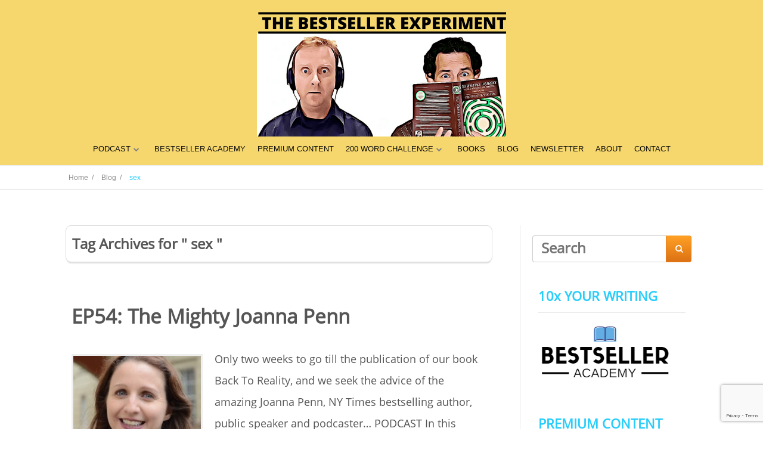

--- FILE ---
content_type: text/html; charset=UTF-8
request_url: https://bestsellerexperiment.com/tag/sex/
body_size: 15452
content:
<!DOCTYPE html>
<html lang="en-GB">
<head>
	
<meta property="og:type" content="website" />
<meta property="og:url" content="https://bestsellerexperiment.com/ep54-mighty-joanna-penn/" />
<meta name="twitter:card" content="summary_large_image" />
<meta property="og:site_name" content="The Bestseller Experiment" />
<meta property="og:title" content="Could you write a Bestseller?" />
<meta name="twitter:title" content="Could you write a Bestseller?" />
<meta property="og:image" content="https://bestsellerexperiment.com/wp-content/uploads/2016/09/bestsellerxp_logo_250.png" />
<meta name="twitter:image:src" content="https://bestsellerexperiment.com/wp-content/uploads/2016/09/bestsellerxp_logo_250.png" />
<meta property="og:description" content="The Bestseller Experiment - Join us in trying to write and publish a bestseller in just 52 weeks." />
<meta name="twitter:description" content="The Bestseller Experiment - Join us in trying to write and publish a bestseller in just 52 weeks." />
<meta name="twitter:creator" content="@bestsellerxp" />
<meta name="twitter:site" content="@bestsellerxp" />

	<!--[if lt IE 9]>
	<script src="https://bestsellerexperiment.com/wp-content/themes/ignition/js/html5/dist/html5shiv.js"></script>
	<script src="//css3-mediaqueries-js.googlecode.com/svn/trunk/css3-mediaqueries.js"></script>
	<![endif]-->
	<!--[if IE 8]>
	<link rel="stylesheet" type="text/css" href="https://bestsellerexperiment.com/wp-content/themes/ignition/css/ie8.css"/>
	<![endif]-->
	<!--[if IE 7]>
	<link rel="stylesheet" type="text/css" href="https://bestsellerexperiment.com/wp-content/themes/ignition/css/ie7.css"/>
	<![endif]-->
	<meta name="viewport" content="width=device-width, initial-scale=1.0"/>
	<meta charset="UTF-8">
	
			<script>
  (function(i,s,o,g,r,a,m){i['GoogleAnalyticsObject']=r;i[r]=i[r]||function(){
  (i[r].q=i[r].q||[]).push(arguments)},i[r].l=1*new Date();a=s.createElement(o),
  m=s.getElementsByTagName(o)[0];a.async=1;a.src=g;m.parentNode.insertBefore(a,m)
  })(window,document,'script','https://www.google-analytics.com/analytics.js','ga');

  ga('create', 'UA-83808512-1', 'auto');
  ga('send', 'pageview');

</script>			<meta name='robots' content='index, follow, max-image-preview:large, max-snippet:-1, max-video-preview:-1' />

	<!-- This site is optimized with the Yoast SEO plugin v25.6 - https://yoast.com/wordpress/plugins/seo/ -->
	<title>sex Archives - The Bestseller Experiment</title>
	<link rel="canonical" href="https://bestsellerexperiment.com/tag/sex/" />
	<meta property="og:locale" content="en_GB" />
	<meta property="og:type" content="article" />
	<meta property="og:title" content="sex Archives - The Bestseller Experiment" />
	<meta property="og:url" content="https://bestsellerexperiment.com/tag/sex/" />
	<meta property="og:site_name" content="The Bestseller Experiment" />
	<meta property="og:image" content="https://bestsellerexperiment.com/wp-content/uploads/2016/09/bestsellerxp_logo_250.png" />
	<meta property="og:image:width" content="250" />
	<meta property="og:image:height" content="250" />
	<meta property="og:image:type" content="image/png" />
	<meta name="twitter:card" content="summary_large_image" />
	<meta name="twitter:site" content="@bestsellerxp" />
	<script type="application/ld+json" class="yoast-schema-graph">{"@context":"https://schema.org","@graph":[{"@type":"CollectionPage","@id":"https://bestsellerexperiment.com/tag/sex/","url":"https://bestsellerexperiment.com/tag/sex/","name":"sex Archives - The Bestseller Experiment","isPartOf":{"@id":"https://bestsellerexperiment.com/#website"},"primaryImageOfPage":{"@id":"https://bestsellerexperiment.com/tag/sex/#primaryimage"},"image":{"@id":"https://bestsellerexperiment.com/tag/sex/#primaryimage"},"thumbnailUrl":"https://bestsellerexperiment.com/wp-content/uploads/2017/10/JoannaPennNew24.jpg","breadcrumb":{"@id":"https://bestsellerexperiment.com/tag/sex/#breadcrumb"},"inLanguage":"en-GB"},{"@type":"ImageObject","inLanguage":"en-GB","@id":"https://bestsellerexperiment.com/tag/sex/#primaryimage","url":"https://bestsellerexperiment.com/wp-content/uploads/2017/10/JoannaPennNew24.jpg","contentUrl":"https://bestsellerexperiment.com/wp-content/uploads/2017/10/JoannaPennNew24.jpg","width":865,"height":1024},{"@type":"BreadcrumbList","@id":"https://bestsellerexperiment.com/tag/sex/#breadcrumb","itemListElement":[{"@type":"ListItem","position":1,"name":"Home","item":"https://bestsellerexperiment.com/"},{"@type":"ListItem","position":2,"name":"sex"}]},{"@type":"WebSite","@id":"https://bestsellerexperiment.com/#website","url":"https://bestsellerexperiment.com/","name":"The Bestseller Experiment","description":"Could you write and publish a bestseller in one year?","potentialAction":[{"@type":"SearchAction","target":{"@type":"EntryPoint","urlTemplate":"https://bestsellerexperiment.com/?s={search_term_string}"},"query-input":{"@type":"PropertyValueSpecification","valueRequired":true,"valueName":"search_term_string"}}],"inLanguage":"en-GB"}]}</script>
	<!-- / Yoast SEO plugin. -->


<link rel='dns-prefetch' href='//stats.wp.com' />
		<!-- This site uses the Google Analytics by MonsterInsights plugin v9.11.1 - Using Analytics tracking - https://www.monsterinsights.com/ -->
							<script src="//www.googletagmanager.com/gtag/js?id=G-PCVBD7KVDZ"  data-cfasync="false" data-wpfc-render="false" type="text/javascript" async></script>
			<script data-cfasync="false" data-wpfc-render="false" type="text/javascript">
				var mi_version = '9.11.1';
				var mi_track_user = true;
				var mi_no_track_reason = '';
								var MonsterInsightsDefaultLocations = {"page_location":"https:\/\/bestsellerexperiment.com\/tag\/sex\/"};
								if ( typeof MonsterInsightsPrivacyGuardFilter === 'function' ) {
					var MonsterInsightsLocations = (typeof MonsterInsightsExcludeQuery === 'object') ? MonsterInsightsPrivacyGuardFilter( MonsterInsightsExcludeQuery ) : MonsterInsightsPrivacyGuardFilter( MonsterInsightsDefaultLocations );
				} else {
					var MonsterInsightsLocations = (typeof MonsterInsightsExcludeQuery === 'object') ? MonsterInsightsExcludeQuery : MonsterInsightsDefaultLocations;
				}

								var disableStrs = [
										'ga-disable-G-PCVBD7KVDZ',
									];

				/* Function to detect opted out users */
				function __gtagTrackerIsOptedOut() {
					for (var index = 0; index < disableStrs.length; index++) {
						if (document.cookie.indexOf(disableStrs[index] + '=true') > -1) {
							return true;
						}
					}

					return false;
				}

				/* Disable tracking if the opt-out cookie exists. */
				if (__gtagTrackerIsOptedOut()) {
					for (var index = 0; index < disableStrs.length; index++) {
						window[disableStrs[index]] = true;
					}
				}

				/* Opt-out function */
				function __gtagTrackerOptout() {
					for (var index = 0; index < disableStrs.length; index++) {
						document.cookie = disableStrs[index] + '=true; expires=Thu, 31 Dec 2099 23:59:59 UTC; path=/';
						window[disableStrs[index]] = true;
					}
				}

				if ('undefined' === typeof gaOptout) {
					function gaOptout() {
						__gtagTrackerOptout();
					}
				}
								window.dataLayer = window.dataLayer || [];

				window.MonsterInsightsDualTracker = {
					helpers: {},
					trackers: {},
				};
				if (mi_track_user) {
					function __gtagDataLayer() {
						dataLayer.push(arguments);
					}

					function __gtagTracker(type, name, parameters) {
						if (!parameters) {
							parameters = {};
						}

						if (parameters.send_to) {
							__gtagDataLayer.apply(null, arguments);
							return;
						}

						if (type === 'event') {
														parameters.send_to = monsterinsights_frontend.v4_id;
							var hookName = name;
							if (typeof parameters['event_category'] !== 'undefined') {
								hookName = parameters['event_category'] + ':' + name;
							}

							if (typeof MonsterInsightsDualTracker.trackers[hookName] !== 'undefined') {
								MonsterInsightsDualTracker.trackers[hookName](parameters);
							} else {
								__gtagDataLayer('event', name, parameters);
							}
							
						} else {
							__gtagDataLayer.apply(null, arguments);
						}
					}

					__gtagTracker('js', new Date());
					__gtagTracker('set', {
						'developer_id.dZGIzZG': true,
											});
					if ( MonsterInsightsLocations.page_location ) {
						__gtagTracker('set', MonsterInsightsLocations);
					}
										__gtagTracker('config', 'G-PCVBD7KVDZ', {"forceSSL":"true","link_attribution":"true"} );
										window.gtag = __gtagTracker;										(function () {
						/* https://developers.google.com/analytics/devguides/collection/analyticsjs/ */
						/* ga and __gaTracker compatibility shim. */
						var noopfn = function () {
							return null;
						};
						var newtracker = function () {
							return new Tracker();
						};
						var Tracker = function () {
							return null;
						};
						var p = Tracker.prototype;
						p.get = noopfn;
						p.set = noopfn;
						p.send = function () {
							var args = Array.prototype.slice.call(arguments);
							args.unshift('send');
							__gaTracker.apply(null, args);
						};
						var __gaTracker = function () {
							var len = arguments.length;
							if (len === 0) {
								return;
							}
							var f = arguments[len - 1];
							if (typeof f !== 'object' || f === null || typeof f.hitCallback !== 'function') {
								if ('send' === arguments[0]) {
									var hitConverted, hitObject = false, action;
									if ('event' === arguments[1]) {
										if ('undefined' !== typeof arguments[3]) {
											hitObject = {
												'eventAction': arguments[3],
												'eventCategory': arguments[2],
												'eventLabel': arguments[4],
												'value': arguments[5] ? arguments[5] : 1,
											}
										}
									}
									if ('pageview' === arguments[1]) {
										if ('undefined' !== typeof arguments[2]) {
											hitObject = {
												'eventAction': 'page_view',
												'page_path': arguments[2],
											}
										}
									}
									if (typeof arguments[2] === 'object') {
										hitObject = arguments[2];
									}
									if (typeof arguments[5] === 'object') {
										Object.assign(hitObject, arguments[5]);
									}
									if ('undefined' !== typeof arguments[1].hitType) {
										hitObject = arguments[1];
										if ('pageview' === hitObject.hitType) {
											hitObject.eventAction = 'page_view';
										}
									}
									if (hitObject) {
										action = 'timing' === arguments[1].hitType ? 'timing_complete' : hitObject.eventAction;
										hitConverted = mapArgs(hitObject);
										__gtagTracker('event', action, hitConverted);
									}
								}
								return;
							}

							function mapArgs(args) {
								var arg, hit = {};
								var gaMap = {
									'eventCategory': 'event_category',
									'eventAction': 'event_action',
									'eventLabel': 'event_label',
									'eventValue': 'event_value',
									'nonInteraction': 'non_interaction',
									'timingCategory': 'event_category',
									'timingVar': 'name',
									'timingValue': 'value',
									'timingLabel': 'event_label',
									'page': 'page_path',
									'location': 'page_location',
									'title': 'page_title',
									'referrer' : 'page_referrer',
								};
								for (arg in args) {
																		if (!(!args.hasOwnProperty(arg) || !gaMap.hasOwnProperty(arg))) {
										hit[gaMap[arg]] = args[arg];
									} else {
										hit[arg] = args[arg];
									}
								}
								return hit;
							}

							try {
								f.hitCallback();
							} catch (ex) {
							}
						};
						__gaTracker.create = newtracker;
						__gaTracker.getByName = newtracker;
						__gaTracker.getAll = function () {
							return [];
						};
						__gaTracker.remove = noopfn;
						__gaTracker.loaded = true;
						window['__gaTracker'] = __gaTracker;
					})();
									} else {
										console.log("");
					(function () {
						function __gtagTracker() {
							return null;
						}

						window['__gtagTracker'] = __gtagTracker;
						window['gtag'] = __gtagTracker;
					})();
									}
			</script>
							<!-- / Google Analytics by MonsterInsights -->
		<script type="text/javascript">
/* <![CDATA[ */
window._wpemojiSettings = {"baseUrl":"https:\/\/s.w.org\/images\/core\/emoji\/15.0.3\/72x72\/","ext":".png","svgUrl":"https:\/\/s.w.org\/images\/core\/emoji\/15.0.3\/svg\/","svgExt":".svg","source":{"concatemoji":"https:\/\/bestsellerexperiment.com\/wp-includes\/js\/wp-emoji-release.min.js?ver=6.6.4"}};
/*! This file is auto-generated */
!function(i,n){var o,s,e;function c(e){try{var t={supportTests:e,timestamp:(new Date).valueOf()};sessionStorage.setItem(o,JSON.stringify(t))}catch(e){}}function p(e,t,n){e.clearRect(0,0,e.canvas.width,e.canvas.height),e.fillText(t,0,0);var t=new Uint32Array(e.getImageData(0,0,e.canvas.width,e.canvas.height).data),r=(e.clearRect(0,0,e.canvas.width,e.canvas.height),e.fillText(n,0,0),new Uint32Array(e.getImageData(0,0,e.canvas.width,e.canvas.height).data));return t.every(function(e,t){return e===r[t]})}function u(e,t,n){switch(t){case"flag":return n(e,"\ud83c\udff3\ufe0f\u200d\u26a7\ufe0f","\ud83c\udff3\ufe0f\u200b\u26a7\ufe0f")?!1:!n(e,"\ud83c\uddfa\ud83c\uddf3","\ud83c\uddfa\u200b\ud83c\uddf3")&&!n(e,"\ud83c\udff4\udb40\udc67\udb40\udc62\udb40\udc65\udb40\udc6e\udb40\udc67\udb40\udc7f","\ud83c\udff4\u200b\udb40\udc67\u200b\udb40\udc62\u200b\udb40\udc65\u200b\udb40\udc6e\u200b\udb40\udc67\u200b\udb40\udc7f");case"emoji":return!n(e,"\ud83d\udc26\u200d\u2b1b","\ud83d\udc26\u200b\u2b1b")}return!1}function f(e,t,n){var r="undefined"!=typeof WorkerGlobalScope&&self instanceof WorkerGlobalScope?new OffscreenCanvas(300,150):i.createElement("canvas"),a=r.getContext("2d",{willReadFrequently:!0}),o=(a.textBaseline="top",a.font="600 32px Arial",{});return e.forEach(function(e){o[e]=t(a,e,n)}),o}function t(e){var t=i.createElement("script");t.src=e,t.defer=!0,i.head.appendChild(t)}"undefined"!=typeof Promise&&(o="wpEmojiSettingsSupports",s=["flag","emoji"],n.supports={everything:!0,everythingExceptFlag:!0},e=new Promise(function(e){i.addEventListener("DOMContentLoaded",e,{once:!0})}),new Promise(function(t){var n=function(){try{var e=JSON.parse(sessionStorage.getItem(o));if("object"==typeof e&&"number"==typeof e.timestamp&&(new Date).valueOf()<e.timestamp+604800&&"object"==typeof e.supportTests)return e.supportTests}catch(e){}return null}();if(!n){if("undefined"!=typeof Worker&&"undefined"!=typeof OffscreenCanvas&&"undefined"!=typeof URL&&URL.createObjectURL&&"undefined"!=typeof Blob)try{var e="postMessage("+f.toString()+"("+[JSON.stringify(s),u.toString(),p.toString()].join(",")+"));",r=new Blob([e],{type:"text/javascript"}),a=new Worker(URL.createObjectURL(r),{name:"wpTestEmojiSupports"});return void(a.onmessage=function(e){c(n=e.data),a.terminate(),t(n)})}catch(e){}c(n=f(s,u,p))}t(n)}).then(function(e){for(var t in e)n.supports[t]=e[t],n.supports.everything=n.supports.everything&&n.supports[t],"flag"!==t&&(n.supports.everythingExceptFlag=n.supports.everythingExceptFlag&&n.supports[t]);n.supports.everythingExceptFlag=n.supports.everythingExceptFlag&&!n.supports.flag,n.DOMReady=!1,n.readyCallback=function(){n.DOMReady=!0}}).then(function(){return e}).then(function(){var e;n.supports.everything||(n.readyCallback(),(e=n.source||{}).concatemoji?t(e.concatemoji):e.wpemoji&&e.twemoji&&(t(e.twemoji),t(e.wpemoji)))}))}((window,document),window._wpemojiSettings);
/* ]]> */
</script>
<style id='wp-emoji-styles-inline-css' type='text/css'>

	img.wp-smiley, img.emoji {
		display: inline !important;
		border: none !important;
		box-shadow: none !important;
		height: 1em !important;
		width: 1em !important;
		margin: 0 0.07em !important;
		vertical-align: -0.1em !important;
		background: none !important;
		padding: 0 !important;
	}
</style>
<link rel='stylesheet' id='wp-block-library-css' href='https://bestsellerexperiment.com/wp-includes/css/dist/block-library/style.min.css?ver=6.6.4' type='text/css' media='all' />
<link rel='stylesheet' id='mediaelement-css' href='https://bestsellerexperiment.com/wp-includes/js/mediaelement/mediaelementplayer-legacy.min.css?ver=4.2.17' type='text/css' media='all' />
<link rel='stylesheet' id='wp-mediaelement-css' href='https://bestsellerexperiment.com/wp-includes/js/mediaelement/wp-mediaelement.min.css?ver=6.6.4' type='text/css' media='all' />
<style id='jetpack-sharing-buttons-style-inline-css' type='text/css'>
.jetpack-sharing-buttons__services-list{display:flex;flex-direction:row;flex-wrap:wrap;gap:0;list-style-type:none;margin:5px;padding:0}.jetpack-sharing-buttons__services-list.has-small-icon-size{font-size:12px}.jetpack-sharing-buttons__services-list.has-normal-icon-size{font-size:16px}.jetpack-sharing-buttons__services-list.has-large-icon-size{font-size:24px}.jetpack-sharing-buttons__services-list.has-huge-icon-size{font-size:36px}@media print{.jetpack-sharing-buttons__services-list{display:none!important}}.editor-styles-wrapper .wp-block-jetpack-sharing-buttons{gap:0;padding-inline-start:0}ul.jetpack-sharing-buttons__services-list.has-background{padding:1.25em 2.375em}
</style>
<style id='powerpress-player-block-style-inline-css' type='text/css'>


</style>
<style id='classic-theme-styles-inline-css' type='text/css'>
/*! This file is auto-generated */
.wp-block-button__link{color:#fff;background-color:#32373c;border-radius:9999px;box-shadow:none;text-decoration:none;padding:calc(.667em + 2px) calc(1.333em + 2px);font-size:1.125em}.wp-block-file__button{background:#32373c;color:#fff;text-decoration:none}
</style>
<style id='global-styles-inline-css' type='text/css'>
:root{--wp--preset--aspect-ratio--square: 1;--wp--preset--aspect-ratio--4-3: 4/3;--wp--preset--aspect-ratio--3-4: 3/4;--wp--preset--aspect-ratio--3-2: 3/2;--wp--preset--aspect-ratio--2-3: 2/3;--wp--preset--aspect-ratio--16-9: 16/9;--wp--preset--aspect-ratio--9-16: 9/16;--wp--preset--color--black: #000000;--wp--preset--color--cyan-bluish-gray: #abb8c3;--wp--preset--color--white: #ffffff;--wp--preset--color--pale-pink: #f78da7;--wp--preset--color--vivid-red: #cf2e2e;--wp--preset--color--luminous-vivid-orange: #ff6900;--wp--preset--color--luminous-vivid-amber: #fcb900;--wp--preset--color--light-green-cyan: #7bdcb5;--wp--preset--color--vivid-green-cyan: #00d084;--wp--preset--color--pale-cyan-blue: #8ed1fc;--wp--preset--color--vivid-cyan-blue: #0693e3;--wp--preset--color--vivid-purple: #9b51e0;--wp--preset--gradient--vivid-cyan-blue-to-vivid-purple: linear-gradient(135deg,rgba(6,147,227,1) 0%,rgb(155,81,224) 100%);--wp--preset--gradient--light-green-cyan-to-vivid-green-cyan: linear-gradient(135deg,rgb(122,220,180) 0%,rgb(0,208,130) 100%);--wp--preset--gradient--luminous-vivid-amber-to-luminous-vivid-orange: linear-gradient(135deg,rgba(252,185,0,1) 0%,rgba(255,105,0,1) 100%);--wp--preset--gradient--luminous-vivid-orange-to-vivid-red: linear-gradient(135deg,rgba(255,105,0,1) 0%,rgb(207,46,46) 100%);--wp--preset--gradient--very-light-gray-to-cyan-bluish-gray: linear-gradient(135deg,rgb(238,238,238) 0%,rgb(169,184,195) 100%);--wp--preset--gradient--cool-to-warm-spectrum: linear-gradient(135deg,rgb(74,234,220) 0%,rgb(151,120,209) 20%,rgb(207,42,186) 40%,rgb(238,44,130) 60%,rgb(251,105,98) 80%,rgb(254,248,76) 100%);--wp--preset--gradient--blush-light-purple: linear-gradient(135deg,rgb(255,206,236) 0%,rgb(152,150,240) 100%);--wp--preset--gradient--blush-bordeaux: linear-gradient(135deg,rgb(254,205,165) 0%,rgb(254,45,45) 50%,rgb(107,0,62) 100%);--wp--preset--gradient--luminous-dusk: linear-gradient(135deg,rgb(255,203,112) 0%,rgb(199,81,192) 50%,rgb(65,88,208) 100%);--wp--preset--gradient--pale-ocean: linear-gradient(135deg,rgb(255,245,203) 0%,rgb(182,227,212) 50%,rgb(51,167,181) 100%);--wp--preset--gradient--electric-grass: linear-gradient(135deg,rgb(202,248,128) 0%,rgb(113,206,126) 100%);--wp--preset--gradient--midnight: linear-gradient(135deg,rgb(2,3,129) 0%,rgb(40,116,252) 100%);--wp--preset--font-size--small: 13px;--wp--preset--font-size--medium: 20px;--wp--preset--font-size--large: 36px;--wp--preset--font-size--x-large: 42px;--wp--preset--spacing--20: 0.44rem;--wp--preset--spacing--30: 0.67rem;--wp--preset--spacing--40: 1rem;--wp--preset--spacing--50: 1.5rem;--wp--preset--spacing--60: 2.25rem;--wp--preset--spacing--70: 3.38rem;--wp--preset--spacing--80: 5.06rem;--wp--preset--shadow--natural: 6px 6px 9px rgba(0, 0, 0, 0.2);--wp--preset--shadow--deep: 12px 12px 50px rgba(0, 0, 0, 0.4);--wp--preset--shadow--sharp: 6px 6px 0px rgba(0, 0, 0, 0.2);--wp--preset--shadow--outlined: 6px 6px 0px -3px rgba(255, 255, 255, 1), 6px 6px rgba(0, 0, 0, 1);--wp--preset--shadow--crisp: 6px 6px 0px rgba(0, 0, 0, 1);}:where(.is-layout-flex){gap: 0.5em;}:where(.is-layout-grid){gap: 0.5em;}body .is-layout-flex{display: flex;}.is-layout-flex{flex-wrap: wrap;align-items: center;}.is-layout-flex > :is(*, div){margin: 0;}body .is-layout-grid{display: grid;}.is-layout-grid > :is(*, div){margin: 0;}:where(.wp-block-columns.is-layout-flex){gap: 2em;}:where(.wp-block-columns.is-layout-grid){gap: 2em;}:where(.wp-block-post-template.is-layout-flex){gap: 1.25em;}:where(.wp-block-post-template.is-layout-grid){gap: 1.25em;}.has-black-color{color: var(--wp--preset--color--black) !important;}.has-cyan-bluish-gray-color{color: var(--wp--preset--color--cyan-bluish-gray) !important;}.has-white-color{color: var(--wp--preset--color--white) !important;}.has-pale-pink-color{color: var(--wp--preset--color--pale-pink) !important;}.has-vivid-red-color{color: var(--wp--preset--color--vivid-red) !important;}.has-luminous-vivid-orange-color{color: var(--wp--preset--color--luminous-vivid-orange) !important;}.has-luminous-vivid-amber-color{color: var(--wp--preset--color--luminous-vivid-amber) !important;}.has-light-green-cyan-color{color: var(--wp--preset--color--light-green-cyan) !important;}.has-vivid-green-cyan-color{color: var(--wp--preset--color--vivid-green-cyan) !important;}.has-pale-cyan-blue-color{color: var(--wp--preset--color--pale-cyan-blue) !important;}.has-vivid-cyan-blue-color{color: var(--wp--preset--color--vivid-cyan-blue) !important;}.has-vivid-purple-color{color: var(--wp--preset--color--vivid-purple) !important;}.has-black-background-color{background-color: var(--wp--preset--color--black) !important;}.has-cyan-bluish-gray-background-color{background-color: var(--wp--preset--color--cyan-bluish-gray) !important;}.has-white-background-color{background-color: var(--wp--preset--color--white) !important;}.has-pale-pink-background-color{background-color: var(--wp--preset--color--pale-pink) !important;}.has-vivid-red-background-color{background-color: var(--wp--preset--color--vivid-red) !important;}.has-luminous-vivid-orange-background-color{background-color: var(--wp--preset--color--luminous-vivid-orange) !important;}.has-luminous-vivid-amber-background-color{background-color: var(--wp--preset--color--luminous-vivid-amber) !important;}.has-light-green-cyan-background-color{background-color: var(--wp--preset--color--light-green-cyan) !important;}.has-vivid-green-cyan-background-color{background-color: var(--wp--preset--color--vivid-green-cyan) !important;}.has-pale-cyan-blue-background-color{background-color: var(--wp--preset--color--pale-cyan-blue) !important;}.has-vivid-cyan-blue-background-color{background-color: var(--wp--preset--color--vivid-cyan-blue) !important;}.has-vivid-purple-background-color{background-color: var(--wp--preset--color--vivid-purple) !important;}.has-black-border-color{border-color: var(--wp--preset--color--black) !important;}.has-cyan-bluish-gray-border-color{border-color: var(--wp--preset--color--cyan-bluish-gray) !important;}.has-white-border-color{border-color: var(--wp--preset--color--white) !important;}.has-pale-pink-border-color{border-color: var(--wp--preset--color--pale-pink) !important;}.has-vivid-red-border-color{border-color: var(--wp--preset--color--vivid-red) !important;}.has-luminous-vivid-orange-border-color{border-color: var(--wp--preset--color--luminous-vivid-orange) !important;}.has-luminous-vivid-amber-border-color{border-color: var(--wp--preset--color--luminous-vivid-amber) !important;}.has-light-green-cyan-border-color{border-color: var(--wp--preset--color--light-green-cyan) !important;}.has-vivid-green-cyan-border-color{border-color: var(--wp--preset--color--vivid-green-cyan) !important;}.has-pale-cyan-blue-border-color{border-color: var(--wp--preset--color--pale-cyan-blue) !important;}.has-vivid-cyan-blue-border-color{border-color: var(--wp--preset--color--vivid-cyan-blue) !important;}.has-vivid-purple-border-color{border-color: var(--wp--preset--color--vivid-purple) !important;}.has-vivid-cyan-blue-to-vivid-purple-gradient-background{background: var(--wp--preset--gradient--vivid-cyan-blue-to-vivid-purple) !important;}.has-light-green-cyan-to-vivid-green-cyan-gradient-background{background: var(--wp--preset--gradient--light-green-cyan-to-vivid-green-cyan) !important;}.has-luminous-vivid-amber-to-luminous-vivid-orange-gradient-background{background: var(--wp--preset--gradient--luminous-vivid-amber-to-luminous-vivid-orange) !important;}.has-luminous-vivid-orange-to-vivid-red-gradient-background{background: var(--wp--preset--gradient--luminous-vivid-orange-to-vivid-red) !important;}.has-very-light-gray-to-cyan-bluish-gray-gradient-background{background: var(--wp--preset--gradient--very-light-gray-to-cyan-bluish-gray) !important;}.has-cool-to-warm-spectrum-gradient-background{background: var(--wp--preset--gradient--cool-to-warm-spectrum) !important;}.has-blush-light-purple-gradient-background{background: var(--wp--preset--gradient--blush-light-purple) !important;}.has-blush-bordeaux-gradient-background{background: var(--wp--preset--gradient--blush-bordeaux) !important;}.has-luminous-dusk-gradient-background{background: var(--wp--preset--gradient--luminous-dusk) !important;}.has-pale-ocean-gradient-background{background: var(--wp--preset--gradient--pale-ocean) !important;}.has-electric-grass-gradient-background{background: var(--wp--preset--gradient--electric-grass) !important;}.has-midnight-gradient-background{background: var(--wp--preset--gradient--midnight) !important;}.has-small-font-size{font-size: var(--wp--preset--font-size--small) !important;}.has-medium-font-size{font-size: var(--wp--preset--font-size--medium) !important;}.has-large-font-size{font-size: var(--wp--preset--font-size--large) !important;}.has-x-large-font-size{font-size: var(--wp--preset--font-size--x-large) !important;}
:where(.wp-block-post-template.is-layout-flex){gap: 1.25em;}:where(.wp-block-post-template.is-layout-grid){gap: 1.25em;}
:where(.wp-block-columns.is-layout-flex){gap: 2em;}:where(.wp-block-columns.is-layout-grid){gap: 2em;}
:root :where(.wp-block-pullquote){font-size: 1.5em;line-height: 1.6;}
</style>
<link rel='stylesheet' id='contact-form-7-css' href='https://bestsellerexperiment.com/wp-content/plugins/contact-form-7/includes/css/styles.css?ver=6.0.6' type='text/css' media='all' />
<link rel='stylesheet' id='ignition-style-css' href='https://bestsellerexperiment.com/wp-content/themes/ignition/style.css?ver=6.6.4' type='text/css' media='all' />
<link rel='stylesheet' id='thrive-reset-css' href='https://bestsellerexperiment.com/wp-content/themes/ignition/css/reset.css' type='text/css' media='all' />
<link rel='stylesheet' id='thrive-main-style-css' href='https://bestsellerexperiment.com/wp-content/themes/ignition/css/main_blue.css' type='text/css' media='all' />
<link rel='stylesheet' id='tvo-frontend-css' href='https://bestsellerexperiment.com/wp-content/plugins/thrive-ovation/tcb-bridge/frontend/css/frontend.css?ver=6.6.4' type='text/css' media='all' />
<script type="text/javascript" src="https://bestsellerexperiment.com/wp-content/plugins/google-analytics-for-wordpress/assets/js/frontend-gtag.min.js?ver=9.11.1" id="monsterinsights-frontend-script-js" async="async" data-wp-strategy="async"></script>
<script data-cfasync="false" data-wpfc-render="false" type="text/javascript" id='monsterinsights-frontend-script-js-extra'>/* <![CDATA[ */
var monsterinsights_frontend = {"js_events_tracking":"true","download_extensions":"doc,pdf,ppt,zip,xls,docx,pptx,xlsx","inbound_paths":"[{\"path\":\"\\\/go\\\/\",\"label\":\"affiliate\"},{\"path\":\"\\\/recommend\\\/\",\"label\":\"affiliate\"}]","home_url":"https:\/\/bestsellerexperiment.com","hash_tracking":"false","v4_id":"G-PCVBD7KVDZ"};/* ]]> */
</script>
<script type="text/javascript" src="https://bestsellerexperiment.com/wp-includes/js/jquery/jquery.min.js" id="jquery-core-js"></script>
<script type="text/javascript" src="https://bestsellerexperiment.com/wp-includes/js/jquery/jquery-migrate.min.js" id="jquery-migrate-js"></script>
<script type="text/javascript" src="https://bestsellerexperiment.com/wp-includes/js/imagesloaded.min.js?ver=5.0.0" id="imagesloaded-js"></script>
<script type="text/javascript" src="https://bestsellerexperiment.com/wp-includes/js/masonry.min.js?ver=4.2.2" id="masonry-js"></script>
<script type="text/javascript" src="https://bestsellerexperiment.com/wp-includes/js/jquery/jquery.masonry.min.js" id="jquery-masonry-js"></script>
<script type="text/javascript" src="https://bestsellerexperiment.com/wp-content/plugins/thrive-ovation/tcb-bridge/frontend/js/display-testimonials-tcb.min.js?ver=10.8.5" id="display-testimonials-tcb-js"></script>
<link rel="https://api.w.org/" href="https://bestsellerexperiment.com/wp-json/" /><link rel="alternate" title="JSON" type="application/json" href="https://bestsellerexperiment.com/wp-json/wp/v2/tags/986" /><link rel="EditURI" type="application/rsd+xml" title="RSD" href="https://bestsellerexperiment.com/xmlrpc.php?rsd" />
<style type="text/css" id="tve_global_variables">:root{--tcb-background-author-image:url(https://secure.gravatar.com/avatar/175fc0c05963cf9b4bce52a1fbbf5226?s=256&d=mm&r=g);--tcb-background-user-image:url();--tcb-background-featured-image-thumbnail:url(https://bestsellerexperiment.com/wp-content/uploads/2017/10/JoannaPennNew24.jpg);}</style>	<style>img#wpstats{display:none}</style>
				<style type="text/css">body { background:#ffffff; }.cnt article h1.entry-title a { color:#555555; }.cnt article h2.entry-title a { color:#555555; }.bSe h1 { color:#555555; }.bSe h2 { color:#555555; }.bSe h3 { color:#555555; }.bSe h4 { color:#555555; }.bSe h5 { color:#555555; }.bSe h6 { color:#555555; }.cnt article p { color:#555555; }.cnt .bSe article { color:#555555; }.cnt article h1 a, .tve-woocommerce .bSe .awr .entry-title, .tve-woocommerce .bSe .awr .page-title{font-family:Open Sans,sans-serif;}.bSe h1{font-family:Open Sans,sans-serif;}.bSe h2,.tve-woocommerce .bSe h2{font-family:Open Sans,sans-serif;}.bSe h3,.tve-woocommerce .bSe h3{font-family:Open Sans,sans-serif;}.bSe h4{font-family:Open Sans,sans-serif;}.bSe h5{font-family:Open Sans,sans-serif;}.bSe h6{font-family:Open Sans,sans-serif;}.cnt, .bp-t, .tve-woocommerce .product p, .tve-woocommerce .products p{font-family:Open Sans,sans-serif;font-weight:400;}article strong {font-weight: bold;}.bSe h1, .bSe .entry-title { font-size:33px; }.cnt { font-size:18px; }.out { font-size:18px; }.thrivecb { font-size:18px; }.aut p { font-size:18px; }.cnt p { line-height:2em; }.lhgh { line-height:2em; }.dhgh { line-height:2em; }.dhgh { font-size:18px; }.lhgh { font-size:18px; }.thrivecb { line-height:2em; }.cnt .cmt, .cnt .acm { background-color:#28cdfb; }.trg { border-color:#28cdfb transparent transparent; }.str { border-color: transparent #28cdfb transparent transparent; }.brd ul li { color:#28cdfb; }.bSe a { color:#28cdfb; }.bSe .faq h4{font-family:Open Sans,sans-serif;font-weight:400;}article strong {font-weight: bold;}header ul.menu > li > a { color:#0a0a0a; }header .phone .apnr, header .phone .apnr:before, header .phone .fphr { color:#0a0a0a; }header ul.menu > li > a:hover { color:#28cdfb; }header .phone:hover .apnr, header .phone:hover .apnr:before, header .phone:hover .fphr { color:#28cdfb; }header nav > ul > li.current_page_item > a:hover { color:#28cdfb; }header nav > ul > li.current_menu_item > a:hover { color:#28cdfb; }header nav > ul > li.current_menu_item > a:hover { color:#28cdfb; }header nav > ul > li > a:active { color:#28cdfb; }header #logo > a > img { max-width:851px; }header ul.menu > li.h-cta > a { color:#FFFFFF!important; }header ul.menu > li.h-cta >a  { background:#0f3f8d; }header ul.menu > li.h-cta > a { border-color:#0f3f8d; }header ul.menu > li.h-cta > a:hover { color:#FFFFFF!important; }header ul.menu > li.h-cta > a:hover { background:#5772c9; }.product.woocommerce.add_to_cart_inline a.button.product_type_simple.ajax_add_to_cart { background-color:#FFFFFF; }.product.woocommerce.add_to_cart_inline a.button.product_type_simple.ajax_add_to_cart { border-color:#28cdfb; }.product.woocommerce.add_to_cart_inline a.button.product_type_simple.ajax_add_to_cart { color:#28cdfb; }.product.woocommerce.add_to_cart_inline a.button.product_type_simple.ajax_add_to_cart:hover { background-color:#28cdfb; }.woocommerce p.return-to-shop a.button.wc-backward { border-color:#28cdfb; }.woocommerce p.return-to-shop a.button.wc-backward { color:#28cdfb; }.woocommerce p.return-to-shop a.button.wc-backward:hover { background:#28cdfb; }.woocommerce p.return-to-shop a.button.wc-backward:hover { color:#FFFFFF; }</style>
		<style type="text/css" id="custom-background-css">
body.custom-background { background-color: #ffffff; }
</style>
	<style type="text/css" id="thrive-default-styles"></style><link rel="icon" href="https://bestsellerexperiment.com/wp-content/uploads/2016/09/cropped-bestsellerxp_logo_250.png" sizes="32x32" />
<link rel="icon" href="https://bestsellerexperiment.com/wp-content/uploads/2016/09/cropped-bestsellerxp_logo_250.png" sizes="192x192" />
<link rel="apple-touch-icon" href="https://bestsellerexperiment.com/wp-content/uploads/2016/09/cropped-bestsellerxp_logo_250.png" />
<meta name="msapplication-TileImage" content="https://bestsellerexperiment.com/wp-content/uploads/2016/09/cropped-bestsellerxp_logo_250.png" />
			<style type="text/css">.tve-woo-minicart header .wrp {
    padding-right: 0;
}
.cart-contents-btn, ul.cart-dropdown>li>a {
    display: none;
}</style>
			</head>
<body data-rsssl=1 class="archive tag tag-sex tag-986 custom-background">

<div class="flex-cnt">
	<div id="floating_menu"  data-float='float-fixed'>
				<header class="hbc" style="background-image:none; background-color:#f5d76e">
						<div class="wrp center_logo clearfix has_phone" id="head_wrp">
				<div class="h-i">
																	<div id="logo"
							     class="left">
								<a class="lg" href="https://bestsellerexperiment.com/">
									<img src="https://bestsellerexperiment.com/wp-content/uploads/2020/01/BXPheader1-e1580426224242.png"
									     alt="The Bestseller Experiment"/>
								</a>
							</div>
																						<div class="hmn">
							<div class="awe rmn right">&#xf0c9;</div>
							<div class="clear"></div>
						</div>
						<div class="mhl" id="nav_right">
																													<!-- Cart Dropdown -->
								<nav class="right"><ul id="menu-main" class="menu"><li  id="menu-item-487" class="menu-item menu-item-type-post_type menu-item-object-page menu-item-has-children"><a  href="https://bestsellerexperiment.com/podcasts/podcast-episodes/">PODCAST</a><ul class="sub-menu">	<li  id="menu-item-1786" class="menu-item menu-item-type-post_type menu-item-object-page"><a  href="https://bestsellerexperiment.com/podcasts/podcast-episodes/" class=" colch ">All Episodes</a></li>
	<li  id="menu-item-3816" class="menu-item menu-item-type-custom menu-item-object-custom"><a  href="https://bestsellerexperiment.com/support" class=" colch ">Premium Content</a></li>
	<li  id="menu-item-495" class="menu-item menu-item-type-post_type menu-item-object-page"><a  href="https://bestsellerexperiment.com/podcast-subscribe-by-email/" class=" colch ">Subscribe by Email</a></li>
	<li  id="menu-item-1785" class="menu-item menu-item-type-post_type menu-item-object-page"><a  href="https://bestsellerexperiment.com/questionmark/" class=" colch ">Ask us a Question</a></li>
	<li  id="menu-item-488" class="menu-item menu-item-type-post_type menu-item-object-post"><a  href="https://bestsellerexperiment.com/how-do-i-listen-to-a-podcast/" class=" colch ">Ways to Listen</a></li>
</ul></li>
<li  id="menu-item-4226" class="menu-item menu-item-type-custom menu-item-object-custom"><a  href="http://academy.bestsellerexperiment.com">BESTSELLER ACADEMY</a></li>
<li  id="menu-item-1787" class="menu-item menu-item-type-post_type menu-item-object-page"><a  href="https://bestsellerexperiment.com/subscribe/">PREMIUM CONTENT</a></li>
<li  id="menu-item-3647" class="menu-item menu-item-type-post_type menu-item-object-page menu-item-has-children"><a  href="https://bestsellerexperiment.com/bxp2020/">200 WORD CHALLENGE</a><ul class="sub-menu">	<li  id="menu-item-6074" class="menu-item menu-item-type-custom menu-item-object-custom"><a  href="https://academy.bestsellerexperiment.com/200-word-challenge-now/" class=" colch ">Sign Up</a></li>
	<li  id="menu-item-3680" class="menu-item menu-item-type-post_type menu-item-object-page"><a  href="https://bestsellerexperiment.com/bxp2020-write/" class=" colch ">Overview &#038; Tips</a></li>
	<li  id="menu-item-3719" class="menu-item menu-item-type-post_type menu-item-object-page"><a  href="https://bestsellerexperiment.com/bxp2020-faq/" class=" colch ">FAQ</a></li>
	<li  id="menu-item-3681" class="menu-item menu-item-type-post_type menu-item-object-page"><a  href="https://bestsellerexperiment.com/bxp2020-word-count/" class=" colch ">Submit Word Count</a></li>
</ul></li>
<li  id="menu-item-1531" class="menu-item menu-item-type-post_type menu-item-object-page"><a  href="https://bestsellerexperiment.com/backtoreality/">BOOKS</a></li>
<li  id="menu-item-3795" class="menu-item menu-item-type-post_type menu-item-object-page current_page_parent"><a  href="https://bestsellerexperiment.com/blog/">BLOG</a></li>
<li  id="menu-item-64" class="menu-item menu-item-type-post_type menu-item-object-page"><a  href="https://bestsellerexperiment.com/newsletter/">NEWSLETTER</a></li>
<li  id="menu-item-71" class="menu-item menu-item-type-post_type menu-item-object-page"><a  href="https://bestsellerexperiment.com/about/">ABOUT</a></li>
<li  id="menu-item-46" class="menu-item menu-item-type-post_type menu-item-object-page"><a  href="https://bestsellerexperiment.com/contact/">CONTACT</a></li>
</ul></nav>														<div class="clear"></div>
						</div>
												<div class="clear"></div>
														</div>
			</div>
		</header>
			</div>
	
				<section class="brd">
		<div class="wrp bwr">
							<ul>
					<li class="home" itemprop="itemListElement" itemtype="https://schema.org/ListItem" itemscope><a href="https://bestsellerexperiment.com/" itemprop="item"><span itemprop="name">Home &nbsp;/&nbsp; </span></a><meta content="1" itemprop="position"></meta></li><li class="home" itemprop="itemListElement" itemtype="https://schema.org/ListItem" itemscope><a href="https://bestsellerexperiment.com/blog/" itemprop="item"><span itemprop="name">Blog &nbsp;/&nbsp; </span></a><meta content="2" itemprop="position"></meta></li><li itemprop="itemListElement" itemtype="https://schema.org/ListItem" itemscope><span itemprop="name">sex</span><meta content="3" itemprop="position"></meta></li>				</ul>
			
		</div>
	</section>
			<div class="bspr"></div>
<div class="wrp cnt">
		<div class="bSeCont">
		<section class="bSe left">
			<article>
				<div class="scn awr aut">
					<h5> Tag Archives for " sex " </h5>
					<h6>
											</h6>
				</div>
			</article>
			<div class="bspr"></div>
																	
<article >
	<div class="awr">

		<h2 class="entry-title"><a href="https://bestsellerexperiment.com/ep54-mighty-joanna-penn/">EP54: The Mighty Joanna Penn</a></h2>

					<a class="psb" href="https://bestsellerexperiment.com/ep54-mighty-joanna-penn/">
				<img src="https://bestsellerexperiment.com/wp-content/uploads/2017/10/JoannaPennNew24-220x220.jpg" alt=""
				     title="JoannaPennNew24"
				     class="alignleft afim"/>
			</a>
		

					<p>
				<p>Only two weeks to go till the publication of our book Back To Reality, and we seek the advice of the amazing Joanna Penn, NY Times bestselling author, public speaker and podcaster… PODCAST In this episode you will discover… The value of content marketing and how to make it work for you When is it [&hellip;]</p>
			</p>
										<a href='https://bestsellerexperiment.com/ep54-mighty-joanna-penn/' class='rmt'>Continue reading</a>
					
		<div class="clear"></div>

					<footer>
				<ul class="meta left">
					<li>
																											in																<span>
                                        <a href="https://bestsellerexperiment.com/category/podcast/episodes/">
	                                        Episodes                                        </a>
																			<span>,</span>                                    </span>
															<span>
                                        <a href="https://bestsellerexperiment.com/category/podcast/">
	                                        Podcast                                        </a>
									                                    </span>
																				
																				by <a
								href="https://bestsellerexperiment.com/author/dave/">Dave</a>
											</li>
																		<li class="sep">|</li>
												<li>
															2nd October 2017													</li>
																							<li class="sep">|</li>						<li>
							<a href="https://bestsellerexperiment.com/ep54-mighty-joanna-penn/#comments"
							   class="thrive_link_post_no_comments">2comments</a>
						</li>
									</ul>
								<div class="clear"></div>
			</footer>
					</div>
</article>
<div class="spr"></div>																	</section>
	</div>
			
	<div class="sAsCont">
		<aside class="sAs right">
							<section id="search-4"><div class="scn"><form action="https://bestsellerexperiment.com/" method="get" class="srh">
	<div>
		<input type="text" placeholder="Search" class="search-field" name="s"/>
		<button type="submit" class="search-button sBn"></button>
		<div class="clear"></div>
	</div>
</form>
</div></section>
		<section id="widget_thrive_text-8">
			<div class="scn">
				<div class="awr">
											<p class="ttl">10x YOUR WRITING</p>
										<p><a href="https://academy.bestsellerexperiment.com/" target="_blank"><img src="https://bestsellerexperiment.com/wp-content/uploads/2020/06/BXP-Academy-Logo.png" align="left"></a></p>
					<div class="clear"></div>
				</div>
			</div>
		</section>
		
		<section id="widget_thrive_text-5">
			<div class="scn">
				<div class="awr">
											<p class="ttl">PREMIUM CONTENT</p>
										<p><a href="https://www.patreon.com/bestsellerexperiment" target="_blank"><img src="https://bestsellerexperiment.com/wp-content/uploads/2017/10/patreon.png" align="left"></a></p>
<hr>
					<div class="clear"></div>
				</div>
			</div>
		</section>
		
		<section id="widget_thrive_text-3">
			<div class="scn">
				<div class="awr">
											<p class="ttl">THE PODCAST</p>
										<p><a href="https://itunes.apple.com/us/podcast/the-bestseller-experiment/id1164580942?mt=2" target="_blank"><img src="https://bestsellerexperiment.com/wp-content/uploads/2016/10/subscribe_on_itunes_badge.png"></a><br />
<a href="https://bestsellerexperiment.com/stitcher" target="_blank"><img src="https://bestsellerexperiment.com/wp-content/uploads/2016/10/Stitcher.png"></a></p>
<hr>
					<div class="clear"></div>
				</div>
			</div>
		</section>
		
		<section class="widget follow_me" id="widget_thrive_follow-2">
			<div class="scn">
				<div class="awr side_body">
											<p class="upp ttl">Social Media</p>
										<ul>
													<li class="sm_icons">
																	<div class="bubb">
										<div class="bubble">
																<div id="container-follow-facebook2615">
						<script type="text/javascript">
							jQuery( document ).ready( function () {
								jQuery( "#container-follow-facebook2615" ).append( "<iframe style='height:70px !important;' src='//www.facebook.com/plugins/likebox.php?href=https%3A%2F%2Fwww.facebook.com%2Fbestsellerexperiment%2F&width=292&height=32&colorscheme=light&show_faces=false&header=false&stream=false&show_border=false' id='follow_me_content_fb'></iframe>" );
							} );
						</script>
					</div>
															</div>
									</div>
																<a 								   class="sm fb sm-1col"
								   rel="facebook">
									<span></span>
								</a>
							</li>
													<li class="sm_icons">
																	<div class="bubb">
										<div class="bubble">
																<div id="container-follow-twitter">
						<a href="http://twitter.com/http://@bestsellerxp"
						   class="twitter-follow-button"
						   data-show-count="false">Follow @@bestsellerxp</a>
					</div>
					<script>jQuery( window ).on( 'load', function () {
							ThriveApp.load_script( "twitter" );
						} );</script>
															</div>
									</div>
																<a 								   class="sm twitter sm-1col"
								   rel="twitter">
									<span></span>
								</a>
							</li>
													<li class="sm_icons">
																	<div class="bubb">
										<div class="bubble">
																<div id="container-follow-pinterest">
						<a data-pin-do="buttonFollow"
						   href="//www.pinterest.com/https://www.pinterest.com/bestsellerxp/bestseller-experiment-podcast//">https://www.pinterest.com/bestsellerxp/bestseller-experiment-podcast/</a>
						<script>
							jQuery( window ).on( 'load', function () {
								ThriveApp.load_script( "pinterest" );
							} );
						</script>
					</div>
															</div>
									</div>
																<a 								   class="sm prinster sm-1col"
								   rel="pinterest">
									<span></span>
								</a>
							</li>
													<li class="sm_icons">
																	<div class="bubb">
										<div class="bubble">
																<div id="container-follow-instagram">
						<style>.ig-b- {
								display: inline-block;
							}

							.ig-b- img {
								visibility: hidden;
							}

							.ig-b-:hover {
								background-position: 0 -60px;
							}

							.ig-b-:active {
								background-position: 0 -120px;
							}

							.ig-b-v-24 {
								width: 137px;
								height: 24px;
								background: url(//badges.instagram.com/static/images/ig-badge-view-sprite-24.png) no-repeat 0 0;
							}

							@media only screen and (-webkit-min-device-pixel-ratio: 2), only screen and (min--moz-device-pixel-ratio: 2), only screen and (-o-min-device-pixel-ratio: 2 / 1), only screen and (min-device-pixel-ratio: 2), only screen and (min-resolution: 192dpi), only screen and (min-resolution: 2dppx) {
								.ig-b-v-24 {
									background-image: url(//badges.instagram.com/static/images/ig-badge-view-sprite-24@2x.png);
									background-size: 160px 178px;
								}
							}</style>
						<a href="//instagram.com/bestsellerxp?ref=badge" target="_blank"
						   class="ig-b- ig-b-v-24"><img
								src="//badges.instagram.com/static/images/ig-badge-view-24.png" alt="Instagram"/></a>
					</div>
															</div>
									</div>
																<a 								   class="sm is sm-3col"
								   rel="instagram">
									<span></span>
								</a>
							</li>
											</ul>
					<div class="clear"></div>
				</div>
			</div>

			
		</section>
				<section class="widget tabs_widget" id="widget_thrive_tabs-2">

			<div class="scn">
				<div class="awr">
											<p class="ttl">LATEST</p>
										<div class="scT">
						<ul class="tabs clearfix">
																						<li class="tS"								    style="width: 33.333333333333%">
									<a href="">Trending</a>
								</li>
															<li 								    style="width: 33.333333333333%">
									<a href="">Popular</a>
								</li>
															<li 								    style="width: 33.333333333333%">
									<a href="">Recent</a>
								</li>
													</ul>
													<div class="scTC scTC0"
							     style="display: block">
															</div>
														<div class="scTC scTC1"
							     >
																																						<div class="tim left">
												<a href="https://bestsellerexperiment.com/ep06-bryan-cranston-breaking-bad/">
													<div class="wti"
													     style="background-image: url('https://bestsellerexperiment.com/wp-content/uploads/2016/10/Bryan-Cranston-65x65.jpg')"></div>
												</a>
											</div>
																												<div class="txt left ">
										<p><a href="https://bestsellerexperiment.com/ep06-bryan-cranston-breaking-bad/">EP06: Bryan Cranston | On Breaking Bad, Characters, Writing &#038; Life</a></p>
										<i>
																					</i>
									</div>
									<div class="clear">&nbsp;</div>
																																						<div class="tim left">
												<a href="https://bestsellerexperiment.com/ep18-sarah-pinborough/">
													<div class="wti"
													     style="background-image: url('https://bestsellerexperiment.com/wp-content/uploads/2017/01/Sarah-Pinsborough-65x65.jpg')"></div>
												</a>
											</div>
																												<div class="txt left ">
										<p><a href="https://bestsellerexperiment.com/ep18-sarah-pinborough/">EP18: Behind Sarah Pinborough’s Eyes!</a></p>
										<i>
																					</i>
									</div>
									<div class="clear">&nbsp;</div>
																																						<div class="tim left">
												<a href="https://bestsellerexperiment.com/ep22-ben-aaronovitch-great-bollocking/">
													<div class="wti"
													     style="background-image: url('https://bestsellerexperiment.com/wp-content/uploads/2016/10/ben_aaronovitch.jpg')"></div>
												</a>
											</div>
																												<div class="txt left ">
										<p><a href="https://bestsellerexperiment.com/ep22-ben-aaronovitch-great-bollocking/">EP22: Ben Aaronovitch and the Great Bollocking…</a></p>
										<i>
																					</i>
									</div>
									<div class="clear">&nbsp;</div>
																																						<div class="tim left">
												<a href="https://bestsellerexperiment.com/welcome/">
													<div class="wti"
													     style="background-image: url('https://bestsellerexperiment.com/wp-content/uploads/2016/09/bestsellers-65x65.png')"></div>
												</a>
											</div>
																												<div class="txt left ">
										<p><a href="https://bestsellerexperiment.com/welcome/">Welcome to The Bestseller Experiment</a></p>
										<i>
																					</i>
									</div>
									<div class="clear">&nbsp;</div>
																																						<div class="tim left">
												<a href="https://bestsellerexperiment.com/ep01-who-buys-bestsellers/">
													<div class="wti"
													     style="background-image: url('https://bestsellerexperiment.com/wp-content/uploads/2016/10/vics_marks-65x65.jpg')"></div>
												</a>
											</div>
																												<div class="txt left ">
										<p><a href="https://bestsellerexperiment.com/ep01-who-buys-bestsellers/">EP01: Who Buys Bestsellers? | Vics Tranter &#8211; Hachette Books</a></p>
										<i>
																					</i>
									</div>
									<div class="clear">&nbsp;</div>
																																						<div class="tim left">
												<a href="https://bestsellerexperiment.com/ep19-joe-hill/">
													<div class="wti"
													     style="background-image: url('https://bestsellerexperiment.com/wp-content/uploads/2017/01/joe-hill-scaled.jpg')"></div>
												</a>
											</div>
																												<div class="txt left ">
										<p><a href="https://bestsellerexperiment.com/ep19-joe-hill/">EP19: Joe Hill</a></p>
										<i>
																					</i>
									</div>
									<div class="clear">&nbsp;</div>
																																						<div class="tim left">
												<a href="https://bestsellerexperiment.com/ep11-the-story-so-far/">
													<div class="wti"
													     style="background-image: url('https://bestsellerexperiment.com/wp-content/uploads/2016/12/The_Bestseller_Experiment_Mark_Stay_Mark_Desvaux-65x65.png')"></div>
												</a>
											</div>
																												<div class="txt left ">
										<p><a href="https://bestsellerexperiment.com/ep11-the-story-so-far/">EP11: Writing a Bestseller | The Story So Far</a></p>
										<i>
																					</i>
									</div>
									<div class="clear">&nbsp;</div>
																																						<div class="tim left">
												<a href="https://bestsellerexperiment.com/ep03-shannon-mayer/">
													<div class="wti"
													     style="background-image: url('https://bestsellerexperiment.com/wp-content/uploads/2016/10/shannon_mayer_landsc.jpg')"></div>
												</a>
											</div>
																												<div class="txt left ">
										<p><a href="https://bestsellerexperiment.com/ep03-shannon-mayer/">EP03: Million-Selling Indie Author | Shannon Mayer</a></p>
										<i>
																					</i>
									</div>
									<div class="clear">&nbsp;</div>
																																						<div class="tim left">
												<a href="https://bestsellerexperiment.com/ep34-into-the-woods-with-john-yorke/">
													<div class="wti"
													     style="background-image: url('https://bestsellerexperiment.com/wp-content/uploads/2017/05/John-Yorke.jpg')"></div>
												</a>
											</div>
																												<div class="txt left ">
										<p><a href="https://bestsellerexperiment.com/ep34-into-the-woods-with-john-yorke/">EP34: Into The Woods With John Yorke</a></p>
										<i>
																					</i>
									</div>
									<div class="clear">&nbsp;</div>
																																						<div class="tim left">
												<a href="https://bestsellerexperiment.com/ep14-john-connolly/">
													<div class="wti"
													     style="background-image: url('https://bestsellerexperiment.com/wp-content/uploads/2016/12/John-Connolly2-65x65.jpg')"></div>
												</a>
											</div>
																												<div class="txt left ">
										<p><a href="https://bestsellerexperiment.com/ep14-john-connolly/">EP14: John Connolly | No Formulas &#038; Finishing Books</a></p>
										<i>
																					</i>
									</div>
									<div class="clear">&nbsp;</div>
															</div>
														<div class="scTC scTC2"
							     >
																																						<div class="tim left">
												<a href="https://bestsellerexperiment.com/ep540-david-koepp-everything-you-write-moves-you-forward/">
													<div class="wti"
													     style="background-image: url('https://bestsellerexperiment.com/wp-content/uploads/2025/02/photo_2025-02-09_17-42-45-65x65.jpg')"></div>
												</a>
											</div>
																												<div class="txt left ">
										<p><a href="https://bestsellerexperiment.com/ep540-david-koepp-everything-you-write-moves-you-forward/">Ep540 &#8211; David Koepp – Everything You Write Moves You Forward</a></p>
										<i>
																					</i>
									</div>
									<div class="clear">&nbsp;</div>
																																						<div class="tim left">
												<a href="https://bestsellerexperiment.com/ep539-sarah-moorhead-and-stuart-turton-teacher-student-metempsychosis/">
													<div class="wti"
													     style="background-image: url('https://bestsellerexperiment.com/wp-content/uploads/2025/01/photo_2025-01-27_08-57-44-65x65.jpg')"></div>
												</a>
											</div>
																												<div class="txt left ">
										<p><a href="https://bestsellerexperiment.com/ep539-sarah-moorhead-and-stuart-turton-teacher-student-metempsychosis/">Ep539 &#8211; Sarah Moorhead and Stuart Turton — Teacher, Student &amp; Metempsychosis</a></p>
										<i>
																					</i>
									</div>
									<div class="clear">&nbsp;</div>
																																						<div class="tim left">
												<a href="https://bestsellerexperiment.com/ep538-michelle-paver-research-to-the-extreme/">
													<div class="wti"
													     style="background-image: url('https://bestsellerexperiment.com/wp-content/uploads/2025/01/photo_2025-01-12_13-18-51-65x65.jpg')"></div>
												</a>
											</div>
																												<div class="txt left ">
										<p><a href="https://bestsellerexperiment.com/ep538-michelle-paver-research-to-the-extreme/">Ep538 &#8211; Michelle Paver | Research To The Extreme</a></p>
										<i>
																					</i>
									</div>
									<div class="clear">&nbsp;</div>
																																						<div class="tim left">
												<a href="https://bestsellerexperiment.com/ep537-maria-semple-how-to-find-your-voice-as-a-writer/">
													<div class="wti"
													     style="background-image: url('https://bestsellerexperiment.com/wp-content/uploads/2024/12/Maria-Semple-photo_2024-12-09_07-53-23-65x65.jpg')"></div>
												</a>
											</div>
																												<div class="txt left ">
										<p><a href="https://bestsellerexperiment.com/ep537-maria-semple-how-to-find-your-voice-as-a-writer/">Ep537 &#8211; Maria Semple | How To Find Your Voice As A Writer</a></p>
										<i>
																					</i>
									</div>
									<div class="clear">&nbsp;</div>
																																						<div class="tim left">
												<a href="https://bestsellerexperiment.com/ep536-a-christmas-special-with-ian-rankin/">
													<div class="wti"
													     style="background-image: url('https://bestsellerexperiment.com/wp-content/uploads/2024/12/Ian-Rankin-photo_2024-12-09_07-54-38-65x65.jpg')"></div>
												</a>
											</div>
																												<div class="txt left ">
										<p><a href="https://bestsellerexperiment.com/ep536-a-christmas-special-with-ian-rankin/">Ep536 &#8211; A Christmas Special with Ian Rankin</a></p>
										<i>
																					</i>
									</div>
									<div class="clear">&nbsp;</div>
																																						<div class="tim left">
												<a href="https://bestsellerexperiment.com/ep535-behind-sarah-pinboroughs-eyes/">
													<div class="wti"
													     style="background-image: url('https://bestsellerexperiment.com/wp-content/uploads/2024/12/Sarah-Pinborough-photo_2024-12-09_07-54-16-65x65.jpg')"></div>
												</a>
											</div>
																												<div class="txt left ">
										<p><a href="https://bestsellerexperiment.com/ep535-behind-sarah-pinboroughs-eyes/">Ep535 &#8211; Behind Sarah Pinborough’s Eyes!</a></p>
										<i>
																					</i>
									</div>
									<div class="clear">&nbsp;</div>
																																						<div class="tim left">
												<a href="https://bestsellerexperiment.com/ep534-john-connolly-no-formulas-finishing-books-author/">
													<div class="wti"
													     style="background-image: url('https://bestsellerexperiment.com/wp-content/uploads/2024/12/photo_2024-12-08_19-55-22-65x65.jpg')"></div>
												</a>
											</div>
																												<div class="txt left ">
										<p><a href="https://bestsellerexperiment.com/ep534-john-connolly-no-formulas-finishing-books-author/">Ep534 &#8211; John Connolly | No Formulas &amp; Finishing Books Author</a></p>
										<i>
																					</i>
									</div>
									<div class="clear">&nbsp;</div>
																																						<div class="tim left">
												<a href="https://bestsellerexperiment.com/ep533-shannon-mayer-million-selling-indie-author/">
													<div class="wti"
													     style="background-image: url('https://bestsellerexperiment.com/wp-content/uploads/2024/12/photo_2024-12-01_19-11-05-65x65.jpg')"></div>
												</a>
											</div>
																												<div class="txt left ">
										<p><a href="https://bestsellerexperiment.com/ep533-shannon-mayer-million-selling-indie-author/">Ep533 &#8211; Shannon Mayer &#8211; Million-Selling Indie Author</a></p>
										<i>
																					</i>
									</div>
									<div class="clear">&nbsp;</div>
																																						<div class="tim left">
												<a href="https://bestsellerexperiment.com/ep532-lj-ross-rebel-with-four-million-sold/">
													<div class="wti"
													     style="background-image: url('https://bestsellerexperiment.com/wp-content/uploads/2024/11/photo_2024-11-20_09-10-40-65x65.jpg')"></div>
												</a>
											</div>
																												<div class="txt left ">
										<p><a href="https://bestsellerexperiment.com/ep532-lj-ross-rebel-with-four-million-sold/">Ep532 &#8211; LJ Ross – Rebel with Four Million Sold</a></p>
										<i>
																					</i>
									</div>
									<div class="clear">&nbsp;</div>
																																						<div class="tim left">
												<a href="https://bestsellerexperiment.com/ep531-joanne-harris-squeeze-your-characters/">
													<div class="wti"
													     style="background-image: url('https://bestsellerexperiment.com/wp-content/uploads/2024/11/photo_2024-11-15_18-55-45-65x65.jpg')"></div>
												</a>
											</div>
																												<div class="txt left ">
										<p><a href="https://bestsellerexperiment.com/ep531-joanne-harris-squeeze-your-characters/">Ep531 &#8211; Joanne Harris — Squeeze Your Characters</a></p>
										<i>
																					</i>
									</div>
									<div class="clear">&nbsp;</div>
															</div>
												</div>
				</div>
			</div>
		</section>
		<section id="categories-2"><div class="scn"><p class="ttl">CATEGORIES</p>
			<ul>
					<li class="cat-item cat-item-5"><a href="https://bestsellerexperiment.com/category/bestseller/">Bestseller</a>
</li>
	<li class="cat-item cat-item-59"><a href="https://bestsellerexperiment.com/category/podcast/episodes/">Episodes</a>
</li>
	<li class="cat-item cat-item-103"><a href="https://bestsellerexperiment.com/category/news/">News</a>
</li>
	<li class="cat-item cat-item-6"><a href="https://bestsellerexperiment.com/category/podcast/">Podcast</a>
</li>
	<li class="cat-item cat-item-4"><a href="https://bestsellerexperiment.com/category/publishing/">Publishing</a>
</li>
	<li class="cat-item cat-item-1"><a href="https://bestsellerexperiment.com/category/uncategorised/">Uncategorised</a>
</li>
	<li class="cat-item cat-item-3"><a href="https://bestsellerexperiment.com/category/writing/">Writing</a>
</li>
			</ul>

			</div></section><section id="tag_cloud-2"><div class="scn"><p class="ttl">Tags</p><div class="tagcloud"><a href="https://bestsellerexperiment.com/tag/200-word-challenge/" class="tag-cloud-link tag-link-3802 tag-link-position-1" style="font-size: 17.584615384615pt;" aria-label="200 Word Challenge (168 items)">200 Word Challenge</a>
<a href="https://bestsellerexperiment.com/tag/agents/" class="tag-cloud-link tag-link-19 tag-link-position-2" style="font-size: 12.092307692308pt;" aria-label="Agents (52 items)">Agents</a>
<a href="https://bestsellerexperiment.com/tag/amazon/" class="tag-cloud-link tag-link-121 tag-link-position-3" style="font-size: 8.9692307692308pt;" aria-label="Amazon (26 items)">Amazon</a>
<a href="https://bestsellerexperiment.com/tag/audiobooks/" class="tag-cloud-link tag-link-394 tag-link-position-4" style="font-size: 8.9692307692308pt;" aria-label="audiobooks (26 items)">audiobooks</a>
<a href="https://bestsellerexperiment.com/tag/authors/" class="tag-cloud-link tag-link-899 tag-link-position-5" style="font-size: 10.369230769231pt;" aria-label="authors (35 items)">authors</a>
<a href="https://bestsellerexperiment.com/tag/back-to-reality/" class="tag-cloud-link tag-link-958 tag-link-position-6" style="font-size: 21.138461538462pt;" aria-label="Back To Reality (365 items)">Back To Reality</a>
<a href="https://bestsellerexperiment.com/tag/ben-aaronovitch/" class="tag-cloud-link tag-link-290 tag-link-position-7" style="font-size: 8.7538461538462pt;" aria-label="Ben Aaronovitch (25 items)">Ben Aaronovitch</a>
<a href="https://bestsellerexperiment.com/tag/bestseller-experiment/" class="tag-cloud-link tag-link-147 tag-link-position-8" style="font-size: 8.4307692307692pt;" aria-label="bestseller experiment (23 items)">bestseller experiment</a>
<a href="https://bestsellerexperiment.com/tag/bestsellers/" class="tag-cloud-link tag-link-11 tag-link-position-9" style="font-size: 22pt;" aria-label="Bestsellers (435 items)">Bestsellers</a>
<a href="https://bestsellerexperiment.com/tag/books/" class="tag-cloud-link tag-link-12 tag-link-position-10" style="font-size: 21.784615384615pt;" aria-label="Books (420 items)">Books</a>
<a href="https://bestsellerexperiment.com/tag/bxp2020-challenge/" class="tag-cloud-link tag-link-3550 tag-link-position-11" style="font-size: 12.846153846154pt;" aria-label="BXP2020 Challenge (60 items)">BXP2020 Challenge</a>
<a href="https://bestsellerexperiment.com/tag/can-anyone-write-a-novel/" class="tag-cloud-link tag-link-3902 tag-link-position-12" style="font-size: 17.153846153846pt;" aria-label="can anyone write a novel (153 items)">can anyone write a novel</a>
<a href="https://bestsellerexperiment.com/tag/can-you-learn-to-write-a-novel/" class="tag-cloud-link tag-link-3900 tag-link-position-13" style="font-size: 17.153846153846pt;" aria-label="can you learn to write a novel (153 items)">can you learn to write a novel</a>
<a href="https://bestsellerexperiment.com/tag/can-you-write-a-novel-without-training/" class="tag-cloud-link tag-link-3903 tag-link-position-14" style="font-size: 17.046153846154pt;" aria-label="can you write a novel without training (151 items)">can you write a novel without training</a>
<a href="https://bestsellerexperiment.com/tag/damonza/" class="tag-cloud-link tag-link-2758 tag-link-position-15" style="font-size: 10.692307692308pt;" aria-label="Damonza (38 items)">Damonza</a>
<a href="https://bestsellerexperiment.com/tag/deadlines/" class="tag-cloud-link tag-link-353 tag-link-position-16" style="font-size: 8pt;" aria-label="deadlines (21 items)">deadlines</a>
<a href="https://bestsellerexperiment.com/tag/editing/" class="tag-cloud-link tag-link-254 tag-link-position-17" style="font-size: 10.153846153846pt;" aria-label="editing (34 items)">editing</a>
<a href="https://bestsellerexperiment.com/tag/editors/" class="tag-cloud-link tag-link-14 tag-link-position-18" style="font-size: 12.092307692308pt;" aria-label="Editors (51 items)">Editors</a>
<a href="https://bestsellerexperiment.com/tag/fiction/" class="tag-cloud-link tag-link-633 tag-link-position-19" style="font-size: 21.030769230769pt;" aria-label="fiction (354 items)">fiction</a>
<a href="https://bestsellerexperiment.com/tag/how-to-write-a-novel/" class="tag-cloud-link tag-link-3901 tag-link-position-20" style="font-size: 17.153846153846pt;" aria-label="how to write a novel (153 items)">how to write a novel</a>
<a href="https://bestsellerexperiment.com/tag/how-to-write-a-novel-for-beginners/" class="tag-cloud-link tag-link-3904 tag-link-position-21" style="font-size: 17.153846153846pt;" aria-label="how to write a novel for beginners (153 items)">how to write a novel for beginners</a>
<a href="https://bestsellerexperiment.com/tag/how-to-write-a-novel-step-by-step/" class="tag-cloud-link tag-link-3906 tag-link-position-22" style="font-size: 17.153846153846pt;" aria-label="how to write a novel step by step (153 items)">how to write a novel step by step</a>
<a href="https://bestsellerexperiment.com/tag/mark-desvaux/" class="tag-cloud-link tag-link-186 tag-link-position-23" style="font-size: 20.6pt;" aria-label="Mark Desvaux (319 items)">Mark Desvaux</a>
<a href="https://bestsellerexperiment.com/tag/marketing/" class="tag-cloud-link tag-link-181 tag-link-position-24" style="font-size: 8.9692307692308pt;" aria-label="marketing (26 items)">marketing</a>
<a href="https://bestsellerexperiment.com/tag/mark-stay/" class="tag-cloud-link tag-link-185 tag-link-position-25" style="font-size: 20.276923076923pt;" aria-label="Mark Stay (301 items)">Mark Stay</a>
<a href="https://bestsellerexperiment.com/tag/nanowrimo/" class="tag-cloud-link tag-link-74 tag-link-position-26" style="font-size: 8.2153846153846pt;" aria-label="NaNoWriMo (22 items)">NaNoWriMo</a>
<a href="https://bestsellerexperiment.com/tag/non-fiction/" class="tag-cloud-link tag-link-634 tag-link-position-27" style="font-size: 10.369230769231pt;" aria-label="non-fiction (35 items)">non-fiction</a>
<a href="https://bestsellerexperiment.com/tag/novels/" class="tag-cloud-link tag-link-1265 tag-link-position-28" style="font-size: 20.6pt;" aria-label="novels (324 items)">novels</a>
<a href="https://bestsellerexperiment.com/tag/patreon/" class="tag-cloud-link tag-link-1042 tag-link-position-29" style="font-size: 20.169230769231pt;" aria-label="Patreon (297 items)">Patreon</a>
<a href="https://bestsellerexperiment.com/tag/prowritingaid/" class="tag-cloud-link tag-link-3551 tag-link-position-30" style="font-size: 9.5076923076923pt;" aria-label="ProWritingAid (29 items)">ProWritingAid</a>
<a href="https://bestsellerexperiment.com/tag/publishers/" class="tag-cloud-link tag-link-15 tag-link-position-31" style="font-size: 21.676923076923pt;" aria-label="Publishers (404 items)">Publishers</a>
<a href="https://bestsellerexperiment.com/tag/readers/" class="tag-cloud-link tag-link-386 tag-link-position-32" style="font-size: 21.030769230769pt;" aria-label="readers (352 items)">readers</a>
<a href="https://bestsellerexperiment.com/tag/rerun/" class="tag-cloud-link tag-link-3593 tag-link-position-33" style="font-size: 9.6153846153846pt;" aria-label="rerun (30 items)">rerun</a>
<a href="https://bestsellerexperiment.com/tag/research/" class="tag-cloud-link tag-link-34 tag-link-position-34" style="font-size: 9.5076923076923pt;" aria-label="Research (29 items)">Research</a>
<a href="https://bestsellerexperiment.com/tag/scrivener/" class="tag-cloud-link tag-link-56 tag-link-position-35" style="font-size: 13.923076923077pt;" aria-label="Scrivener (76 items)">Scrivener</a>
<a href="https://bestsellerexperiment.com/tag/self-publishing/" class="tag-cloud-link tag-link-18 tag-link-position-36" style="font-size: 8.7538461538462pt;" aria-label="Self-Publishing (25 items)">Self-Publishing</a>
<a href="https://bestsellerexperiment.com/tag/shannon-mayer/" class="tag-cloud-link tag-link-16 tag-link-position-37" style="font-size: 9.1846153846154pt;" aria-label="Shannon Mayer (27 items)">Shannon Mayer</a>
<a href="https://bestsellerexperiment.com/tag/short-stories/" class="tag-cloud-link tag-link-154 tag-link-position-38" style="font-size: 8pt;" aria-label="short stories (21 items)">short stories</a>
<a href="https://bestsellerexperiment.com/tag/social-media/" class="tag-cloud-link tag-link-25 tag-link-position-39" style="font-size: 8.9692307692308pt;" aria-label="Social Media (26 items)">Social Media</a>
<a href="https://bestsellerexperiment.com/tag/stephen-king/" class="tag-cloud-link tag-link-39 tag-link-position-40" style="font-size: 8.2153846153846pt;" aria-label="Stephen King (22 items)">Stephen King</a>
<a href="https://bestsellerexperiment.com/tag/the-bestseller-academy/" class="tag-cloud-link tag-link-3695 tag-link-position-41" style="font-size: 17.692307692308pt;" aria-label="The Bestseller Academy (172 items)">The Bestseller Academy</a>
<a href="https://bestsellerexperiment.com/tag/the-end-of-magic/" class="tag-cloud-link tag-link-1578 tag-link-position-42" style="font-size: 15.107692307692pt;" aria-label="The End of Magic (98 items)">The End of Magic</a>
<a href="https://bestsellerexperiment.com/tag/this-week/" class="tag-cloud-link tag-link-1377 tag-link-position-43" style="font-size: 15.969230769231pt;" aria-label="This Week (119 items)">This Week</a>
<a href="https://bestsellerexperiment.com/tag/unbound-books/" class="tag-cloud-link tag-link-1579 tag-link-position-44" style="font-size: 9.1846153846154pt;" aria-label="Unbound books (27 items)">Unbound books</a>
<a href="https://bestsellerexperiment.com/tag/writing/" class="tag-cloud-link tag-link-13 tag-link-position-45" style="font-size: 21.676923076923pt;" aria-label="Writing (411 items)">Writing</a></div>
</div></section>			
		</aside>
	</div>

	
</div>

<div class="clear"></div>
</div>



<footer>
			<div class="copy">
		<div class="wrp cnt">
			<p>
									(C) 2026 The Bestseller Experiment. 											</p>
							<ul class="fsc">
																<li>
							<a href="https://www.facebook.com/bestsellerexperiment/" target="_blank">
								<span class="awe">&#xf09a;</span>
							</a>
						</li>
																<li>
							<a href="https://twitter.com/bestsellerxp"
							   target="_blank">
								<span class="awe">&#xf099;</span>
							</a>
						</li>
																								</ul>
					</div>
	</div>
	</footer>


<script type='text/javascript'>( $ => {
	/**
	 * Displays toast message from storage, it is used when the user is redirected after login
	 */
	if ( window.sessionStorage ) {
		$( window ).on( 'tcb_after_dom_ready', () => {
			const message = sessionStorage.getItem( 'tcb_toast_message' );

			if ( message ) {
				tcbToast( sessionStorage.getItem( 'tcb_toast_message' ), false );
				sessionStorage.removeItem( 'tcb_toast_message' );
			}
		} );
	}

	/**
	 * Displays toast message
	 *
	 * @param {string}   message  - message to display
	 * @param {Boolean}  error    - whether the message is an error or not
	 * @param {Function} callback - callback function to be called after the message is closed
	 */
	function tcbToast( message, error, callback ) {
		/* Also allow "message" objects */
		if ( typeof message !== 'string' ) {
			message = message.message || message.error || message.success;
		}
		if ( ! error ) {
			error = false;
		}
		TCB_Front.notificationElement.toggle( message, error ? 'error' : 'success', callback );
	}
} )( typeof ThriveGlobal === 'undefined' ? jQuery : ThriveGlobal.$j );
</script><style type="text/css" id="tve_notification_styles"></style>
<div class="tvd-toast tve-fe-message" style="display: none">
	<div class="tve-toast-message tve-success-message">
		<div class="tve-toast-icon-container">
			<span class="tve_tick thrv-svg-icon"></span>
		</div>
		<div class="tve-toast-message-container"></div>
	</div>
</div><script type="text/javascript" src="https://bestsellerexperiment.com/wp-includes/js/dist/hooks.min.js?ver=2810c76e705dd1a53b18" id="wp-hooks-js"></script>
<script type="text/javascript" src="https://bestsellerexperiment.com/wp-includes/js/dist/i18n.min.js?ver=5e580eb46a90c2b997e6" id="wp-i18n-js"></script>
<script type="text/javascript" id="wp-i18n-js-after">
/* <![CDATA[ */
wp.i18n.setLocaleData( { 'text direction\u0004ltr': [ 'ltr' ] } );
/* ]]> */
</script>
<script type="text/javascript" src="https://bestsellerexperiment.com/wp-content/plugins/contact-form-7/includes/swv/js/index.js?ver=6.0.6" id="swv-js"></script>
<script type="text/javascript" id="contact-form-7-js-before">
/* <![CDATA[ */
var wpcf7 = {
    "api": {
        "root": "https:\/\/bestsellerexperiment.com\/wp-json\/",
        "namespace": "contact-form-7\/v1"
    }
};
/* ]]> */
</script>
<script type="text/javascript" src="https://bestsellerexperiment.com/wp-content/plugins/contact-form-7/includes/js/index.js?ver=6.0.6" id="contact-form-7-js"></script>
<script type="text/javascript" id="thrive-main-script-js-extra">
/* <![CDATA[ */
var ThriveApp = {"ajax_url":"https:\/\/bestsellerexperiment.com\/wp-admin\/admin-ajax.php","lazy_load_comments":"1","comments_loaded":"0","translations":{"ProductDetails":"Product Details"}};
/* ]]> */
</script>
<script type="text/javascript" src="https://bestsellerexperiment.com/wp-content/themes/ignition/js/script.min.js?ver=6.6.4" id="thrive-main-script-js"></script>
<script type="text/javascript" id="tve-dash-frontend-js-extra">
/* <![CDATA[ */
var tve_dash_front = {"ajaxurl":"https:\/\/bestsellerexperiment.com\/wp-admin\/admin-ajax.php","force_ajax_send":"1","is_crawler":"","recaptcha":[],"turnstile":[],"post_id":"1468"};
/* ]]> */
</script>
<script type="text/javascript" src="https://bestsellerexperiment.com/wp-content/plugins/thrive-visual-editor/thrive-dashboard/js/dist/frontend.min.js?ver=10.8.5" id="tve-dash-frontend-js"></script>
<script type="text/javascript" src="https://www.google.com/recaptcha/api.js?render=6Ld_IYMUAAAAAFJRJQw2tiR3bTvLjsg0EZG3hVpM&amp;ver=3.0" id="google-recaptcha-js"></script>
<script type="text/javascript" src="https://bestsellerexperiment.com/wp-includes/js/dist/vendor/wp-polyfill.min.js?ver=3.15.0" id="wp-polyfill-js"></script>
<script type="text/javascript" id="wpcf7-recaptcha-js-before">
/* <![CDATA[ */
var wpcf7_recaptcha = {
    "sitekey": "6Ld_IYMUAAAAAFJRJQw2tiR3bTvLjsg0EZG3hVpM",
    "actions": {
        "homepage": "homepage",
        "contactform": "contactform"
    }
};
/* ]]> */
</script>
<script type="text/javascript" src="https://bestsellerexperiment.com/wp-content/plugins/contact-form-7/modules/recaptcha/index.js?ver=6.0.6" id="wpcf7-recaptcha-js"></script>
<script type="text/javascript" id="jetpack-stats-js-before">
/* <![CDATA[ */
_stq = window._stq || [];
_stq.push([ "view", JSON.parse("{\"v\":\"ext\",\"blog\":\"172214290\",\"post\":\"0\",\"tz\":\"0\",\"srv\":\"bestsellerexperiment.com\",\"j\":\"1:14.5\"}") ]);
_stq.push([ "clickTrackerInit", "172214290", "0" ]);
/* ]]> */
</script>
<script type="text/javascript" src="https://stats.wp.com/e-202605.js" id="jetpack-stats-js" defer="defer" data-wp-strategy="defer"></script>
<script type="text/javascript">var tcb_current_post_lists=JSON.parse('[]'); var tcb_post_lists=tcb_post_lists?[...tcb_post_lists,...tcb_current_post_lists]:tcb_current_post_lists;</script><script type="text/javascript">/*<![CDATA[*/if ( !window.TL_Const ) {var TL_Const={"security":"beba1becc9","ajax_url":"https:\/\/bestsellerexperiment.com\/wp-admin\/admin-ajax.php","action_conversion":"tve_leads_ajax_conversion","action_impression":"tve_leads_ajax_impression","custom_post_data":[],"current_screen":{"screen_type":6,"screen_id":0},"ignored_fields":["email","_captcha_size","_captcha_theme","_captcha_type","_submit_option","_use_captcha","g-recaptcha-response","__tcb_lg_fc","__tcb_lg_msg","_state","_form_type","_error_message_option","_back_url","_submit_option","url","_asset_group","_asset_option","mailchimp_optin","tcb_token","tve_labels","tve_mapping","_api_custom_fields","_sendParams","_autofill"],"ajax_load":1};} else { window.TL_Front && TL_Front.extendConst && TL_Front.extendConst({"security":"beba1becc9","ajax_url":"https:\/\/bestsellerexperiment.com\/wp-admin\/admin-ajax.php","action_conversion":"tve_leads_ajax_conversion","action_impression":"tve_leads_ajax_impression","custom_post_data":[],"current_screen":{"screen_type":6,"screen_id":0},"ignored_fields":["email","_captcha_size","_captcha_theme","_captcha_type","_submit_option","_use_captcha","g-recaptcha-response","__tcb_lg_fc","__tcb_lg_msg","_state","_form_type","_error_message_option","_back_url","_submit_option","url","_asset_group","_asset_option","mailchimp_optin","tcb_token","tve_labels","tve_mapping","_api_custom_fields","_sendParams","_autofill"],"ajax_load":1})} /*]]> */</script>				<script type="text/javascript">
					jQuery( ".tabs_widget .scT ul li" ).on( 'click', function ( e ) {
						var $li = jQuery( this ),
							tabs_wrapper = $li.parents( ".tabs_widget" ).first(),
							target_tab = tabs_wrapper.find( ".scTC" ).eq( $li.index() );
						tabs_wrapper.find( ".tS" ).removeClass( "tS" );
						$li.addClass( 'tS' );
						tabs_wrapper.find( ".scTC" ).hide();
						target_tab.show();
						e.preventDefault();
					} );
				</script>
				</body>
</html>

--- FILE ---
content_type: text/html; charset=utf-8
request_url: https://www.google.com/recaptcha/api2/anchor?ar=1&k=6Ld_IYMUAAAAAFJRJQw2tiR3bTvLjsg0EZG3hVpM&co=aHR0cHM6Ly9iZXN0c2VsbGVyZXhwZXJpbWVudC5jb206NDQz&hl=en&v=N67nZn4AqZkNcbeMu4prBgzg&size=invisible&anchor-ms=20000&execute-ms=30000&cb=d607z66aixq6
body_size: 48584
content:
<!DOCTYPE HTML><html dir="ltr" lang="en"><head><meta http-equiv="Content-Type" content="text/html; charset=UTF-8">
<meta http-equiv="X-UA-Compatible" content="IE=edge">
<title>reCAPTCHA</title>
<style type="text/css">
/* cyrillic-ext */
@font-face {
  font-family: 'Roboto';
  font-style: normal;
  font-weight: 400;
  font-stretch: 100%;
  src: url(//fonts.gstatic.com/s/roboto/v48/KFO7CnqEu92Fr1ME7kSn66aGLdTylUAMa3GUBHMdazTgWw.woff2) format('woff2');
  unicode-range: U+0460-052F, U+1C80-1C8A, U+20B4, U+2DE0-2DFF, U+A640-A69F, U+FE2E-FE2F;
}
/* cyrillic */
@font-face {
  font-family: 'Roboto';
  font-style: normal;
  font-weight: 400;
  font-stretch: 100%;
  src: url(//fonts.gstatic.com/s/roboto/v48/KFO7CnqEu92Fr1ME7kSn66aGLdTylUAMa3iUBHMdazTgWw.woff2) format('woff2');
  unicode-range: U+0301, U+0400-045F, U+0490-0491, U+04B0-04B1, U+2116;
}
/* greek-ext */
@font-face {
  font-family: 'Roboto';
  font-style: normal;
  font-weight: 400;
  font-stretch: 100%;
  src: url(//fonts.gstatic.com/s/roboto/v48/KFO7CnqEu92Fr1ME7kSn66aGLdTylUAMa3CUBHMdazTgWw.woff2) format('woff2');
  unicode-range: U+1F00-1FFF;
}
/* greek */
@font-face {
  font-family: 'Roboto';
  font-style: normal;
  font-weight: 400;
  font-stretch: 100%;
  src: url(//fonts.gstatic.com/s/roboto/v48/KFO7CnqEu92Fr1ME7kSn66aGLdTylUAMa3-UBHMdazTgWw.woff2) format('woff2');
  unicode-range: U+0370-0377, U+037A-037F, U+0384-038A, U+038C, U+038E-03A1, U+03A3-03FF;
}
/* math */
@font-face {
  font-family: 'Roboto';
  font-style: normal;
  font-weight: 400;
  font-stretch: 100%;
  src: url(//fonts.gstatic.com/s/roboto/v48/KFO7CnqEu92Fr1ME7kSn66aGLdTylUAMawCUBHMdazTgWw.woff2) format('woff2');
  unicode-range: U+0302-0303, U+0305, U+0307-0308, U+0310, U+0312, U+0315, U+031A, U+0326-0327, U+032C, U+032F-0330, U+0332-0333, U+0338, U+033A, U+0346, U+034D, U+0391-03A1, U+03A3-03A9, U+03B1-03C9, U+03D1, U+03D5-03D6, U+03F0-03F1, U+03F4-03F5, U+2016-2017, U+2034-2038, U+203C, U+2040, U+2043, U+2047, U+2050, U+2057, U+205F, U+2070-2071, U+2074-208E, U+2090-209C, U+20D0-20DC, U+20E1, U+20E5-20EF, U+2100-2112, U+2114-2115, U+2117-2121, U+2123-214F, U+2190, U+2192, U+2194-21AE, U+21B0-21E5, U+21F1-21F2, U+21F4-2211, U+2213-2214, U+2216-22FF, U+2308-230B, U+2310, U+2319, U+231C-2321, U+2336-237A, U+237C, U+2395, U+239B-23B7, U+23D0, U+23DC-23E1, U+2474-2475, U+25AF, U+25B3, U+25B7, U+25BD, U+25C1, U+25CA, U+25CC, U+25FB, U+266D-266F, U+27C0-27FF, U+2900-2AFF, U+2B0E-2B11, U+2B30-2B4C, U+2BFE, U+3030, U+FF5B, U+FF5D, U+1D400-1D7FF, U+1EE00-1EEFF;
}
/* symbols */
@font-face {
  font-family: 'Roboto';
  font-style: normal;
  font-weight: 400;
  font-stretch: 100%;
  src: url(//fonts.gstatic.com/s/roboto/v48/KFO7CnqEu92Fr1ME7kSn66aGLdTylUAMaxKUBHMdazTgWw.woff2) format('woff2');
  unicode-range: U+0001-000C, U+000E-001F, U+007F-009F, U+20DD-20E0, U+20E2-20E4, U+2150-218F, U+2190, U+2192, U+2194-2199, U+21AF, U+21E6-21F0, U+21F3, U+2218-2219, U+2299, U+22C4-22C6, U+2300-243F, U+2440-244A, U+2460-24FF, U+25A0-27BF, U+2800-28FF, U+2921-2922, U+2981, U+29BF, U+29EB, U+2B00-2BFF, U+4DC0-4DFF, U+FFF9-FFFB, U+10140-1018E, U+10190-1019C, U+101A0, U+101D0-101FD, U+102E0-102FB, U+10E60-10E7E, U+1D2C0-1D2D3, U+1D2E0-1D37F, U+1F000-1F0FF, U+1F100-1F1AD, U+1F1E6-1F1FF, U+1F30D-1F30F, U+1F315, U+1F31C, U+1F31E, U+1F320-1F32C, U+1F336, U+1F378, U+1F37D, U+1F382, U+1F393-1F39F, U+1F3A7-1F3A8, U+1F3AC-1F3AF, U+1F3C2, U+1F3C4-1F3C6, U+1F3CA-1F3CE, U+1F3D4-1F3E0, U+1F3ED, U+1F3F1-1F3F3, U+1F3F5-1F3F7, U+1F408, U+1F415, U+1F41F, U+1F426, U+1F43F, U+1F441-1F442, U+1F444, U+1F446-1F449, U+1F44C-1F44E, U+1F453, U+1F46A, U+1F47D, U+1F4A3, U+1F4B0, U+1F4B3, U+1F4B9, U+1F4BB, U+1F4BF, U+1F4C8-1F4CB, U+1F4D6, U+1F4DA, U+1F4DF, U+1F4E3-1F4E6, U+1F4EA-1F4ED, U+1F4F7, U+1F4F9-1F4FB, U+1F4FD-1F4FE, U+1F503, U+1F507-1F50B, U+1F50D, U+1F512-1F513, U+1F53E-1F54A, U+1F54F-1F5FA, U+1F610, U+1F650-1F67F, U+1F687, U+1F68D, U+1F691, U+1F694, U+1F698, U+1F6AD, U+1F6B2, U+1F6B9-1F6BA, U+1F6BC, U+1F6C6-1F6CF, U+1F6D3-1F6D7, U+1F6E0-1F6EA, U+1F6F0-1F6F3, U+1F6F7-1F6FC, U+1F700-1F7FF, U+1F800-1F80B, U+1F810-1F847, U+1F850-1F859, U+1F860-1F887, U+1F890-1F8AD, U+1F8B0-1F8BB, U+1F8C0-1F8C1, U+1F900-1F90B, U+1F93B, U+1F946, U+1F984, U+1F996, U+1F9E9, U+1FA00-1FA6F, U+1FA70-1FA7C, U+1FA80-1FA89, U+1FA8F-1FAC6, U+1FACE-1FADC, U+1FADF-1FAE9, U+1FAF0-1FAF8, U+1FB00-1FBFF;
}
/* vietnamese */
@font-face {
  font-family: 'Roboto';
  font-style: normal;
  font-weight: 400;
  font-stretch: 100%;
  src: url(//fonts.gstatic.com/s/roboto/v48/KFO7CnqEu92Fr1ME7kSn66aGLdTylUAMa3OUBHMdazTgWw.woff2) format('woff2');
  unicode-range: U+0102-0103, U+0110-0111, U+0128-0129, U+0168-0169, U+01A0-01A1, U+01AF-01B0, U+0300-0301, U+0303-0304, U+0308-0309, U+0323, U+0329, U+1EA0-1EF9, U+20AB;
}
/* latin-ext */
@font-face {
  font-family: 'Roboto';
  font-style: normal;
  font-weight: 400;
  font-stretch: 100%;
  src: url(//fonts.gstatic.com/s/roboto/v48/KFO7CnqEu92Fr1ME7kSn66aGLdTylUAMa3KUBHMdazTgWw.woff2) format('woff2');
  unicode-range: U+0100-02BA, U+02BD-02C5, U+02C7-02CC, U+02CE-02D7, U+02DD-02FF, U+0304, U+0308, U+0329, U+1D00-1DBF, U+1E00-1E9F, U+1EF2-1EFF, U+2020, U+20A0-20AB, U+20AD-20C0, U+2113, U+2C60-2C7F, U+A720-A7FF;
}
/* latin */
@font-face {
  font-family: 'Roboto';
  font-style: normal;
  font-weight: 400;
  font-stretch: 100%;
  src: url(//fonts.gstatic.com/s/roboto/v48/KFO7CnqEu92Fr1ME7kSn66aGLdTylUAMa3yUBHMdazQ.woff2) format('woff2');
  unicode-range: U+0000-00FF, U+0131, U+0152-0153, U+02BB-02BC, U+02C6, U+02DA, U+02DC, U+0304, U+0308, U+0329, U+2000-206F, U+20AC, U+2122, U+2191, U+2193, U+2212, U+2215, U+FEFF, U+FFFD;
}
/* cyrillic-ext */
@font-face {
  font-family: 'Roboto';
  font-style: normal;
  font-weight: 500;
  font-stretch: 100%;
  src: url(//fonts.gstatic.com/s/roboto/v48/KFO7CnqEu92Fr1ME7kSn66aGLdTylUAMa3GUBHMdazTgWw.woff2) format('woff2');
  unicode-range: U+0460-052F, U+1C80-1C8A, U+20B4, U+2DE0-2DFF, U+A640-A69F, U+FE2E-FE2F;
}
/* cyrillic */
@font-face {
  font-family: 'Roboto';
  font-style: normal;
  font-weight: 500;
  font-stretch: 100%;
  src: url(//fonts.gstatic.com/s/roboto/v48/KFO7CnqEu92Fr1ME7kSn66aGLdTylUAMa3iUBHMdazTgWw.woff2) format('woff2');
  unicode-range: U+0301, U+0400-045F, U+0490-0491, U+04B0-04B1, U+2116;
}
/* greek-ext */
@font-face {
  font-family: 'Roboto';
  font-style: normal;
  font-weight: 500;
  font-stretch: 100%;
  src: url(//fonts.gstatic.com/s/roboto/v48/KFO7CnqEu92Fr1ME7kSn66aGLdTylUAMa3CUBHMdazTgWw.woff2) format('woff2');
  unicode-range: U+1F00-1FFF;
}
/* greek */
@font-face {
  font-family: 'Roboto';
  font-style: normal;
  font-weight: 500;
  font-stretch: 100%;
  src: url(//fonts.gstatic.com/s/roboto/v48/KFO7CnqEu92Fr1ME7kSn66aGLdTylUAMa3-UBHMdazTgWw.woff2) format('woff2');
  unicode-range: U+0370-0377, U+037A-037F, U+0384-038A, U+038C, U+038E-03A1, U+03A3-03FF;
}
/* math */
@font-face {
  font-family: 'Roboto';
  font-style: normal;
  font-weight: 500;
  font-stretch: 100%;
  src: url(//fonts.gstatic.com/s/roboto/v48/KFO7CnqEu92Fr1ME7kSn66aGLdTylUAMawCUBHMdazTgWw.woff2) format('woff2');
  unicode-range: U+0302-0303, U+0305, U+0307-0308, U+0310, U+0312, U+0315, U+031A, U+0326-0327, U+032C, U+032F-0330, U+0332-0333, U+0338, U+033A, U+0346, U+034D, U+0391-03A1, U+03A3-03A9, U+03B1-03C9, U+03D1, U+03D5-03D6, U+03F0-03F1, U+03F4-03F5, U+2016-2017, U+2034-2038, U+203C, U+2040, U+2043, U+2047, U+2050, U+2057, U+205F, U+2070-2071, U+2074-208E, U+2090-209C, U+20D0-20DC, U+20E1, U+20E5-20EF, U+2100-2112, U+2114-2115, U+2117-2121, U+2123-214F, U+2190, U+2192, U+2194-21AE, U+21B0-21E5, U+21F1-21F2, U+21F4-2211, U+2213-2214, U+2216-22FF, U+2308-230B, U+2310, U+2319, U+231C-2321, U+2336-237A, U+237C, U+2395, U+239B-23B7, U+23D0, U+23DC-23E1, U+2474-2475, U+25AF, U+25B3, U+25B7, U+25BD, U+25C1, U+25CA, U+25CC, U+25FB, U+266D-266F, U+27C0-27FF, U+2900-2AFF, U+2B0E-2B11, U+2B30-2B4C, U+2BFE, U+3030, U+FF5B, U+FF5D, U+1D400-1D7FF, U+1EE00-1EEFF;
}
/* symbols */
@font-face {
  font-family: 'Roboto';
  font-style: normal;
  font-weight: 500;
  font-stretch: 100%;
  src: url(//fonts.gstatic.com/s/roboto/v48/KFO7CnqEu92Fr1ME7kSn66aGLdTylUAMaxKUBHMdazTgWw.woff2) format('woff2');
  unicode-range: U+0001-000C, U+000E-001F, U+007F-009F, U+20DD-20E0, U+20E2-20E4, U+2150-218F, U+2190, U+2192, U+2194-2199, U+21AF, U+21E6-21F0, U+21F3, U+2218-2219, U+2299, U+22C4-22C6, U+2300-243F, U+2440-244A, U+2460-24FF, U+25A0-27BF, U+2800-28FF, U+2921-2922, U+2981, U+29BF, U+29EB, U+2B00-2BFF, U+4DC0-4DFF, U+FFF9-FFFB, U+10140-1018E, U+10190-1019C, U+101A0, U+101D0-101FD, U+102E0-102FB, U+10E60-10E7E, U+1D2C0-1D2D3, U+1D2E0-1D37F, U+1F000-1F0FF, U+1F100-1F1AD, U+1F1E6-1F1FF, U+1F30D-1F30F, U+1F315, U+1F31C, U+1F31E, U+1F320-1F32C, U+1F336, U+1F378, U+1F37D, U+1F382, U+1F393-1F39F, U+1F3A7-1F3A8, U+1F3AC-1F3AF, U+1F3C2, U+1F3C4-1F3C6, U+1F3CA-1F3CE, U+1F3D4-1F3E0, U+1F3ED, U+1F3F1-1F3F3, U+1F3F5-1F3F7, U+1F408, U+1F415, U+1F41F, U+1F426, U+1F43F, U+1F441-1F442, U+1F444, U+1F446-1F449, U+1F44C-1F44E, U+1F453, U+1F46A, U+1F47D, U+1F4A3, U+1F4B0, U+1F4B3, U+1F4B9, U+1F4BB, U+1F4BF, U+1F4C8-1F4CB, U+1F4D6, U+1F4DA, U+1F4DF, U+1F4E3-1F4E6, U+1F4EA-1F4ED, U+1F4F7, U+1F4F9-1F4FB, U+1F4FD-1F4FE, U+1F503, U+1F507-1F50B, U+1F50D, U+1F512-1F513, U+1F53E-1F54A, U+1F54F-1F5FA, U+1F610, U+1F650-1F67F, U+1F687, U+1F68D, U+1F691, U+1F694, U+1F698, U+1F6AD, U+1F6B2, U+1F6B9-1F6BA, U+1F6BC, U+1F6C6-1F6CF, U+1F6D3-1F6D7, U+1F6E0-1F6EA, U+1F6F0-1F6F3, U+1F6F7-1F6FC, U+1F700-1F7FF, U+1F800-1F80B, U+1F810-1F847, U+1F850-1F859, U+1F860-1F887, U+1F890-1F8AD, U+1F8B0-1F8BB, U+1F8C0-1F8C1, U+1F900-1F90B, U+1F93B, U+1F946, U+1F984, U+1F996, U+1F9E9, U+1FA00-1FA6F, U+1FA70-1FA7C, U+1FA80-1FA89, U+1FA8F-1FAC6, U+1FACE-1FADC, U+1FADF-1FAE9, U+1FAF0-1FAF8, U+1FB00-1FBFF;
}
/* vietnamese */
@font-face {
  font-family: 'Roboto';
  font-style: normal;
  font-weight: 500;
  font-stretch: 100%;
  src: url(//fonts.gstatic.com/s/roboto/v48/KFO7CnqEu92Fr1ME7kSn66aGLdTylUAMa3OUBHMdazTgWw.woff2) format('woff2');
  unicode-range: U+0102-0103, U+0110-0111, U+0128-0129, U+0168-0169, U+01A0-01A1, U+01AF-01B0, U+0300-0301, U+0303-0304, U+0308-0309, U+0323, U+0329, U+1EA0-1EF9, U+20AB;
}
/* latin-ext */
@font-face {
  font-family: 'Roboto';
  font-style: normal;
  font-weight: 500;
  font-stretch: 100%;
  src: url(//fonts.gstatic.com/s/roboto/v48/KFO7CnqEu92Fr1ME7kSn66aGLdTylUAMa3KUBHMdazTgWw.woff2) format('woff2');
  unicode-range: U+0100-02BA, U+02BD-02C5, U+02C7-02CC, U+02CE-02D7, U+02DD-02FF, U+0304, U+0308, U+0329, U+1D00-1DBF, U+1E00-1E9F, U+1EF2-1EFF, U+2020, U+20A0-20AB, U+20AD-20C0, U+2113, U+2C60-2C7F, U+A720-A7FF;
}
/* latin */
@font-face {
  font-family: 'Roboto';
  font-style: normal;
  font-weight: 500;
  font-stretch: 100%;
  src: url(//fonts.gstatic.com/s/roboto/v48/KFO7CnqEu92Fr1ME7kSn66aGLdTylUAMa3yUBHMdazQ.woff2) format('woff2');
  unicode-range: U+0000-00FF, U+0131, U+0152-0153, U+02BB-02BC, U+02C6, U+02DA, U+02DC, U+0304, U+0308, U+0329, U+2000-206F, U+20AC, U+2122, U+2191, U+2193, U+2212, U+2215, U+FEFF, U+FFFD;
}
/* cyrillic-ext */
@font-face {
  font-family: 'Roboto';
  font-style: normal;
  font-weight: 900;
  font-stretch: 100%;
  src: url(//fonts.gstatic.com/s/roboto/v48/KFO7CnqEu92Fr1ME7kSn66aGLdTylUAMa3GUBHMdazTgWw.woff2) format('woff2');
  unicode-range: U+0460-052F, U+1C80-1C8A, U+20B4, U+2DE0-2DFF, U+A640-A69F, U+FE2E-FE2F;
}
/* cyrillic */
@font-face {
  font-family: 'Roboto';
  font-style: normal;
  font-weight: 900;
  font-stretch: 100%;
  src: url(//fonts.gstatic.com/s/roboto/v48/KFO7CnqEu92Fr1ME7kSn66aGLdTylUAMa3iUBHMdazTgWw.woff2) format('woff2');
  unicode-range: U+0301, U+0400-045F, U+0490-0491, U+04B0-04B1, U+2116;
}
/* greek-ext */
@font-face {
  font-family: 'Roboto';
  font-style: normal;
  font-weight: 900;
  font-stretch: 100%;
  src: url(//fonts.gstatic.com/s/roboto/v48/KFO7CnqEu92Fr1ME7kSn66aGLdTylUAMa3CUBHMdazTgWw.woff2) format('woff2');
  unicode-range: U+1F00-1FFF;
}
/* greek */
@font-face {
  font-family: 'Roboto';
  font-style: normal;
  font-weight: 900;
  font-stretch: 100%;
  src: url(//fonts.gstatic.com/s/roboto/v48/KFO7CnqEu92Fr1ME7kSn66aGLdTylUAMa3-UBHMdazTgWw.woff2) format('woff2');
  unicode-range: U+0370-0377, U+037A-037F, U+0384-038A, U+038C, U+038E-03A1, U+03A3-03FF;
}
/* math */
@font-face {
  font-family: 'Roboto';
  font-style: normal;
  font-weight: 900;
  font-stretch: 100%;
  src: url(//fonts.gstatic.com/s/roboto/v48/KFO7CnqEu92Fr1ME7kSn66aGLdTylUAMawCUBHMdazTgWw.woff2) format('woff2');
  unicode-range: U+0302-0303, U+0305, U+0307-0308, U+0310, U+0312, U+0315, U+031A, U+0326-0327, U+032C, U+032F-0330, U+0332-0333, U+0338, U+033A, U+0346, U+034D, U+0391-03A1, U+03A3-03A9, U+03B1-03C9, U+03D1, U+03D5-03D6, U+03F0-03F1, U+03F4-03F5, U+2016-2017, U+2034-2038, U+203C, U+2040, U+2043, U+2047, U+2050, U+2057, U+205F, U+2070-2071, U+2074-208E, U+2090-209C, U+20D0-20DC, U+20E1, U+20E5-20EF, U+2100-2112, U+2114-2115, U+2117-2121, U+2123-214F, U+2190, U+2192, U+2194-21AE, U+21B0-21E5, U+21F1-21F2, U+21F4-2211, U+2213-2214, U+2216-22FF, U+2308-230B, U+2310, U+2319, U+231C-2321, U+2336-237A, U+237C, U+2395, U+239B-23B7, U+23D0, U+23DC-23E1, U+2474-2475, U+25AF, U+25B3, U+25B7, U+25BD, U+25C1, U+25CA, U+25CC, U+25FB, U+266D-266F, U+27C0-27FF, U+2900-2AFF, U+2B0E-2B11, U+2B30-2B4C, U+2BFE, U+3030, U+FF5B, U+FF5D, U+1D400-1D7FF, U+1EE00-1EEFF;
}
/* symbols */
@font-face {
  font-family: 'Roboto';
  font-style: normal;
  font-weight: 900;
  font-stretch: 100%;
  src: url(//fonts.gstatic.com/s/roboto/v48/KFO7CnqEu92Fr1ME7kSn66aGLdTylUAMaxKUBHMdazTgWw.woff2) format('woff2');
  unicode-range: U+0001-000C, U+000E-001F, U+007F-009F, U+20DD-20E0, U+20E2-20E4, U+2150-218F, U+2190, U+2192, U+2194-2199, U+21AF, U+21E6-21F0, U+21F3, U+2218-2219, U+2299, U+22C4-22C6, U+2300-243F, U+2440-244A, U+2460-24FF, U+25A0-27BF, U+2800-28FF, U+2921-2922, U+2981, U+29BF, U+29EB, U+2B00-2BFF, U+4DC0-4DFF, U+FFF9-FFFB, U+10140-1018E, U+10190-1019C, U+101A0, U+101D0-101FD, U+102E0-102FB, U+10E60-10E7E, U+1D2C0-1D2D3, U+1D2E0-1D37F, U+1F000-1F0FF, U+1F100-1F1AD, U+1F1E6-1F1FF, U+1F30D-1F30F, U+1F315, U+1F31C, U+1F31E, U+1F320-1F32C, U+1F336, U+1F378, U+1F37D, U+1F382, U+1F393-1F39F, U+1F3A7-1F3A8, U+1F3AC-1F3AF, U+1F3C2, U+1F3C4-1F3C6, U+1F3CA-1F3CE, U+1F3D4-1F3E0, U+1F3ED, U+1F3F1-1F3F3, U+1F3F5-1F3F7, U+1F408, U+1F415, U+1F41F, U+1F426, U+1F43F, U+1F441-1F442, U+1F444, U+1F446-1F449, U+1F44C-1F44E, U+1F453, U+1F46A, U+1F47D, U+1F4A3, U+1F4B0, U+1F4B3, U+1F4B9, U+1F4BB, U+1F4BF, U+1F4C8-1F4CB, U+1F4D6, U+1F4DA, U+1F4DF, U+1F4E3-1F4E6, U+1F4EA-1F4ED, U+1F4F7, U+1F4F9-1F4FB, U+1F4FD-1F4FE, U+1F503, U+1F507-1F50B, U+1F50D, U+1F512-1F513, U+1F53E-1F54A, U+1F54F-1F5FA, U+1F610, U+1F650-1F67F, U+1F687, U+1F68D, U+1F691, U+1F694, U+1F698, U+1F6AD, U+1F6B2, U+1F6B9-1F6BA, U+1F6BC, U+1F6C6-1F6CF, U+1F6D3-1F6D7, U+1F6E0-1F6EA, U+1F6F0-1F6F3, U+1F6F7-1F6FC, U+1F700-1F7FF, U+1F800-1F80B, U+1F810-1F847, U+1F850-1F859, U+1F860-1F887, U+1F890-1F8AD, U+1F8B0-1F8BB, U+1F8C0-1F8C1, U+1F900-1F90B, U+1F93B, U+1F946, U+1F984, U+1F996, U+1F9E9, U+1FA00-1FA6F, U+1FA70-1FA7C, U+1FA80-1FA89, U+1FA8F-1FAC6, U+1FACE-1FADC, U+1FADF-1FAE9, U+1FAF0-1FAF8, U+1FB00-1FBFF;
}
/* vietnamese */
@font-face {
  font-family: 'Roboto';
  font-style: normal;
  font-weight: 900;
  font-stretch: 100%;
  src: url(//fonts.gstatic.com/s/roboto/v48/KFO7CnqEu92Fr1ME7kSn66aGLdTylUAMa3OUBHMdazTgWw.woff2) format('woff2');
  unicode-range: U+0102-0103, U+0110-0111, U+0128-0129, U+0168-0169, U+01A0-01A1, U+01AF-01B0, U+0300-0301, U+0303-0304, U+0308-0309, U+0323, U+0329, U+1EA0-1EF9, U+20AB;
}
/* latin-ext */
@font-face {
  font-family: 'Roboto';
  font-style: normal;
  font-weight: 900;
  font-stretch: 100%;
  src: url(//fonts.gstatic.com/s/roboto/v48/KFO7CnqEu92Fr1ME7kSn66aGLdTylUAMa3KUBHMdazTgWw.woff2) format('woff2');
  unicode-range: U+0100-02BA, U+02BD-02C5, U+02C7-02CC, U+02CE-02D7, U+02DD-02FF, U+0304, U+0308, U+0329, U+1D00-1DBF, U+1E00-1E9F, U+1EF2-1EFF, U+2020, U+20A0-20AB, U+20AD-20C0, U+2113, U+2C60-2C7F, U+A720-A7FF;
}
/* latin */
@font-face {
  font-family: 'Roboto';
  font-style: normal;
  font-weight: 900;
  font-stretch: 100%;
  src: url(//fonts.gstatic.com/s/roboto/v48/KFO7CnqEu92Fr1ME7kSn66aGLdTylUAMa3yUBHMdazQ.woff2) format('woff2');
  unicode-range: U+0000-00FF, U+0131, U+0152-0153, U+02BB-02BC, U+02C6, U+02DA, U+02DC, U+0304, U+0308, U+0329, U+2000-206F, U+20AC, U+2122, U+2191, U+2193, U+2212, U+2215, U+FEFF, U+FFFD;
}

</style>
<link rel="stylesheet" type="text/css" href="https://www.gstatic.com/recaptcha/releases/N67nZn4AqZkNcbeMu4prBgzg/styles__ltr.css">
<script nonce="jZH5rVDVr2-p8VgDEOR4iA" type="text/javascript">window['__recaptcha_api'] = 'https://www.google.com/recaptcha/api2/';</script>
<script type="text/javascript" src="https://www.gstatic.com/recaptcha/releases/N67nZn4AqZkNcbeMu4prBgzg/recaptcha__en.js" nonce="jZH5rVDVr2-p8VgDEOR4iA">
      
    </script></head>
<body><div id="rc-anchor-alert" class="rc-anchor-alert"></div>
<input type="hidden" id="recaptcha-token" value="[base64]">
<script type="text/javascript" nonce="jZH5rVDVr2-p8VgDEOR4iA">
      recaptcha.anchor.Main.init("[\x22ainput\x22,[\x22bgdata\x22,\x22\x22,\[base64]/[base64]/[base64]/[base64]/[base64]/UltsKytdPUU6KEU8MjA0OD9SW2wrK109RT4+NnwxOTI6KChFJjY0NTEyKT09NTUyOTYmJk0rMTxjLmxlbmd0aCYmKGMuY2hhckNvZGVBdChNKzEpJjY0NTEyKT09NTYzMjA/[base64]/[base64]/[base64]/[base64]/[base64]/[base64]/[base64]\x22,\[base64]\\u003d\x22,\[base64]/DqMKowpXCkcOlIxLCvMKDw5TDtGYFwofCi2HDn8OQe8KHwrLCgcK6Zz/DiUPCucKyNcKcwrzCqFxCw6LCs8Oww7NrD8KrNV/CusKfVUN7w4rCrgZIYcOwwoFWRMKOw6ZYwpg9w5YSwo0NasKvw6nCksKPwrrDvMKfME3DllzDjUHCohVRwqDCsxM6acKAw5t6bcKpJz8pJQRSBMONwojDmsK2w4TCtcKwWsOWL30xC8KWeHsZwr/DnsOcw4/CusOnw7wPw7BfJsOmwofDjgnDrmcQw7Fsw5dRwqvCiH8eAW9rwp5Vw5HCq8KEZWgMaMO2w7oABGB7wpVhw5UsCUk2wrjCtE/Dp3IQV8KGYz3CqsO1EUBiPk/Dk8OKwqvCoAoUXsObw6rCtzFuIUnDqzfDsW8rwrJ5MsKRw67Cr8KLCRoIw5LCoxvCpAN0wrIhw4LCumw6fhcnwqzCgMK4G8KCEjfCq0TDjsKowqbDnH5LbcK+dXzDhy7CqcO9woVKWD/[base64]/CqcK0QgrDvcOnwpzCvS06dMO+ZcOQw64zd8Ocw7HCtB0Jw7rChsOONBfDrRzCh8Knw5XDniXDslUsdMKEKC7Dsm7CqsOaw6EEfcKISQsmScKbw5fChyLDiMKMGMOUw5rDs8KfwosZZi/CoGfDvz4Rw5Fxwq7DgMKbw5nCpcK+w5nDjBh+fsKkZ0QhblrDqUAMwoXDtW/ClFLCi8O0wrpyw4k9MsKGdMO0QsK8w7lXQg7DnsKOw6FLSMOASQDCusKFwp7DoMOmWjrCpjQKfsK7w6nCvnfCv3zCoSvCssKNBsOaw4t2BMO0aAASMMOXw7vDiMKWwoZmaG/DhMOiw4rCvX7DgSDDjkc0H8OUVcOWwr3CqMOWwpDDjz3DqMKTecKOEEvDtMKawpVZeXLDgBDDl8K8OSBew7t+w5h/w4xIw4PClcOUZMOCw4XDhMOfbQ85woUsw5cKbcO4LFlJwpZ6wpnCvcOiUAhCH8OXwqnCtsOCw7HCtiYRMMOyPcK3dzkTfUnCpAs9w53DpcONwonCtMKGwpPDlcKRwoMZwrvDgDEcwoUMGSR5RcOww6nChAnCiCrChANEwrfCr8O/AWLCkHpbSXzCnnTCk3Itwrxow6/DrcKuw4fDtF3Dm8KOw5nCnMOLw7NSHMOtBcOdPhh4GSYmccOqw71IwqhKwrISw44aw4dcw58ow57Du8OaJAFvwpBvYg7Dt8OGL8K6w4HCh8KKIcOJPg/DuRLCn8KRVgLCsMKUwp/DqMOsPMOCesOWFMKgYyLDrcKSFxkfwrxaacOSw4kJwrLCtcKyAiBtwpRpa8KNXMKRKTPDtGjDh8KBAsOfesKvccKtEEl6w5wewrM/w45wVMO0w5rCmmnDo8OVw7jCv8Kaw57CvcKGw6HCj8Kjw4fDsCVZZmtkWMKIwqs+fV7CuDjDjwLCu8KENcKkw488VsKHN8KuYMK6RWFGBcO0FA1zKCbCug3DghBTfMOJw5rDvsOvw5A8EW7DgH07wrXDkSXCl0NbwqvDssKBNBTDhkzDqsOWdWjDnFPCnMOrFsO/esKvwpfDiMKvwokTw4nCpcKOa3/[base64]/wqzDgsKjWcK+wrfDqDPDvBjCgQYjw7XCsQrDvjXDjMO4RXIpwoHDpBzDugLCuMKAXhoPVMKNw61JJx3DusK+w7bCrsKwScOHwrUYWVIQYyLCgiLCtMOZPcK6WVnCmEd8WcKBwphJw6lmwqrCuMOJwojCgMKACMKAYA/DmcO9wrLColVBwp41bsKHw6lRGsORLEnDknLCnSsbK8KZblTDiMKbwpjCgQnDkwrCpcKPRU9hwr7DhDjDgXTCtTtQBsOQXsOQGXjCpMKjw7PDocO5eS7CsnUvM8OKCsOowoVyw6/ClcOPPMKlw6HDiRDCvgzChDQnaMKMbS4Qw63Ckylib8OSwqnDl2LDmAopwodSwo4WD0HCiE/CuXfDvy/Du0LDgTPCiMOWwpcew7gFwoXCl3tew75pwoXCqiLCo8KZw6/[base64]/[base64]/CvATDs23DhxVTcsOqwpJGw60oD8OawpXDhcKaSCvCgyIvLAXCvMOAAMKIwpXDlTrCp3oJP8KDw7N/w7x2PjIfw7jCm8KPWcOyecKdwqkuwr/Dh0vDrMKsey3DuTvDt8Omw6dcYDHDp1dqw7Ufw6xsPAbDi8K1w4JfKyvChcOlX3XDuXxLw6PCmTzCqBPDrCt/wojDgTnDmhxzAG5Rw4zCsQ7CicONKQNyN8OqAkXDu8K7w6jDqGrCvsKmQTZgw6JQw4dSUinCrBLDtMOOw4gHw4/ClQ3DsBZ5wpvDtwNNGEQewoMjwrrDrMOvwq0GwoBbfcOwXng+DTBbdF3CrsK3w5w7w5YiwrDDtsK2MsKmW8KNA3nCh0XDpsOCcTViCkhNwqdMJUbDvMK0ccKJwqrDuWzCm8K8wonDr8Odw4/DhhrCocO3SXDDjMKSwpTDk8Kww7LCucOUOQfDnnfDhMOWwpfCksOWRsKhw5XDtV8kBx0bQMKyf1BMNsO3GMKpAUVowoXDt8O9ccOSfkU/wprDmUwNwoghB8K8wqHClHMzw7s3DsKww5vCpMOPw5DDiMK/JsKcTzZtEwHDlMOew4g2wrFBYFx0w6TDhDrDssK/w4zCssOEwpfCm8OuwrElQ8KNdiTCqEbDtMOVwptsOcKuJkDCjAvDncKVw6zDkcKDQRPCi8KMGw/Ci1wrYsOiwoPDo8Krw5QuNWNXblHChsKkw7k0dsKnAxfDhsKEaGTCgcOQw6MiZsKsAMOoU8KlP8KdwohOwovCtiI5wrhdw5/CjxAAwozCs38DwojDh1VqNMOZwpNqw5/DjQvCvmNVw6LCgcOiw5fCn8Kkw5RfGTdafFvCoDwHUcKdQUHDm8OZTw91acOrwrceKQEca8O+w67CqwLDsMOJFcOTesOxP8Klw5BafCc5RQpobCJUwo/DlWkVLghUw5lOw5gtw4DDkmFsTj9sEGXCncKHw69YUz4RM8OPwqXCuRfDn8OFIHTDiBZeKxlfw7zCoAoTwpg3fnrCqcO4wp/DsErCsBjDkQElw7fDhsK1w7ETw5J+T2TCp8K/[base64]/DmsK5wpTCoF/[base64]/bmJhbsK2wr/DgcOrw5kWI2E9wr5wemjClxXDicO8w73ChsKrcMKFQgrDmXU1wosew6xUwpnClGDDiMO5ShjDnG/DgcKVwprDojrDrEvCq8O2wqYYByPCsGEcwptHw79Ww7BuBsORByBuw5/[base64]/[base64]/[base64]/[base64]/[base64]/LsKDwrdww5jDvsKVGCDDiTHDsTXCjl7DnU/DgyLClQnCt8KNPMKyPsKWNMKBRUTCu3pawpbCsncqJG04NUbDr2LCrwPCicK7SlxCwrZzwrh/w4TDrMOHWGYQw67Ch8KgwrjCjsK/w6vDk8OfUXHCniM6WMKSw5HDjlcKwr15dTbCsCM0wqXCmsOTfUrCvcK7V8O2w6LDmy9NPcOYwrfCiBBkDcKJw7kUw7cTw6nDlVvCtB92DcKCw60Ow4xlw64IYsKwWG3Dh8Kdw6I9eMKaX8KKGGXDtMKrLwYGw7s/[base64]/w5rDmsKTJz8IYSnDrnfCr8Orw5/[base64]/[base64]/[base64]/w5oAw6XCrQwnYsK5w78UwotOwrtHwo0Ww6tMwrXDr8KEBG3Dr1EjFgfCi3nCpDAMVyUCwoYNw6nDlcObwq0kX8KyN2thD8ONUsKSSMK/wohIwodKW8OzUUYrwrnCh8OfwrnDnmtNUXvChjRBCMK/XnfCqVHDjW7ChcKBJsOfw6/Dk8KIRcOpclTCgMKSwrB9wqo4QcOnwqPDiBTCucKBQDdJwpI9worClhDDknnCohcvwp1MJT/[base64]/QcOROzjCmsOhwrJYw5TDlcKCw5/Dl8OcYhjDtcKPKcOwAsKJIm3Dui7Cr8K/w4XDr8Kow45AwoXCp8OEw7/CtsK6WlloDMKuw5tEw5DCmnt7ZH7DsEwTasOBw4jDqsKEw5E2Q8KVAMO3RsKjw4zChy51KcOFw6vDslbDncOQHB8gwrjCsSIuBcOcTUPCscKlw4o6wpNDwpDDhh1Uw63DvsOsw4nDo2ZzwonDv8ORH1VNwobCocOIccKawpJPS0Biw69ywr/DlH08wqLCrBZ1RhfDjivCvwXDj8OVIcOuwoUcKjzClz/DrR3CjCHDhwY+wohBwoxzw7PCpQzDtwXCnMOUZi3CjHnCs8KcecKZHCNnSGbDnVttwrjChMKXwrnCiMKkwqfCthvCuHLCkXbDlxXCkcKsVsOCw4kbwqBHKkNPwrDDlVJ/w4hxH3ptwpFnWsKxTznCn2YTwroya8OidMKOwphCwrzDucOwa8OWEsOeAnFqw7DDkcKIWHpCQcK0wq4vw6HDgxDDrXPDkcKewpINajdQVHwcw5Vow6IuwrVQw4ZOaUQXP27CgSg9woBQwpJsw6PCpsOSw6vDoCHCmMK/CRnDnTfDgsKYwotlwohMRjzCmcKgKwJ8akVgCCfDs05yw4vDvsOXI8KHDcKWWjoJw68gwpHDi8O5wpt7EsOkwrpSdcODw7oGw6cwLj0Tw4rCgMOiwp/[base64]/[base64]/DnjfCgsKSw7UlT2fDg8KgWXDCgxohw7tuDhBlEQJ9wo/DgMORw73CmcOJw7zDq2PDh35KJcKnwoZ3D8OMOEnCnjhWw5jDp8OMwpzDgMOSwq/DvQbCrVzDv8O4w4Vww77CucO1V0d3YMKbw4bDhXzDijDCoh/CqMOrDhNdOXoDQxBDw5ILw4p7wpHCmMKXwqtYw5LCkmzCt3fCtxguBcK4PDlUCcKkAcKuwqvDlsKWc3J9w7fDvMK1wrdEw6zDmMK/Tn3DnsObSQPCkjgAw7oNXMKMJlNewrx9wqc6wrLCqhHCngt+w4HDpsK8w4l4Q8OGwp3DgcKLwrjDv0LCtidRVU/CisOkQCUAwqJXwrNcw6jDgStWI8KLYn8aQXfCuMKPwqzDkFpVwp0Cc1oEKj55w5d8GDIew5gSw7MYU01EwqnDtsO5w7LCisK7wpNtMMOMwprCn8K/EjjDrh3CqMOuGMKOVMOBw7DDl8KEHBxXcFzDiF8KOsK9fMK+ST0FbFpNwrJIwq/DlMKlezIgTsKEwqTDnsOmGcO6wp/DmsKeG1vDq0hCw4wWL312wpZ0w7nCvMKlA8KLQRQUZcKDw4wna0ZfdmLDicOew5wuw4zDgijDsgsEUV5hwppkw7XDrMOiwqUCwpDCvTrDtsOjbMOLw4vDicK2fC7DoRfDgMOPwrQnRlQYw54OwqpwwpvCuyDDqgkHL8OeUQ5TwqXCjC3Cu8K0IMK/NcOkP8KNw5vCkMKjw7FmED9Mw43Dt8Oew5TDq8K4wq4MRsKLE8O9w4F+wo/DvULCpsKBw6fCqkHDhn9SHyvCqsK9w74Nw7jDg2XCqsO1YsKJM8Kew4zDqcKnw7xZwp3CmhbCvMKsw5jCoGzCm8KiBsOjGMOgTjLCscOESMKLIGBwwodfw53DsAzDkMO+w4BOwr8ucU5xw7/DiMOdw43DtcObwrTDvsKEw5w7wqltHcKiSsOWwrfCuMOkw7PDkMKlw5QUw5TDuHRYa0x2WMOkw4pqw4bDrU7DkDzDicOkworDkSjCrMOnwot2w4XCg2nDuiJIw7VXE8O4LMKXXBTDmcKwwphPFsKHdEopN8OAw4lqw6/[base64]/CpzXDnsKSEHZNw6PDg3V9wppEPzXDsQxiwpfDhS7ClVV6Rk5PwrbCn2x/TMOaw6cIwpnCuCJYwr7Cpw0tccONWMOIPMOrCcOdcXjDhwd6w73DhRHDuS1WZcKQw7QoworCp8O7XcOKCV7CrsOxSMOcTMKkwr/DgsO/MlRfLsO5w7XCkVXCuVlVwrsfS8OhwoPCi8OIOyQde8OxwrzDqjc8fcKwwrXCo0DCq8OGwpQgJ0h/[base64]/CrHLDnDzDtTvDksO3CMKKwr/[base64]/Co1HCgsO7wpoiaHPCnRTDkMKeZ8OkVcOLEMOlw4VgAMKoMxE6WTHDnGTDh8Kmw59cChzDqmN1EgpUXR0xK8OgwoLCl8OVSsOPZVMyHWXCh8OqOsO9GcOfwqALYsOawpFPI8O4wpQaOykPFk5Zf3JlFcO0EXLDq3LCggUJwrxAwp/CkcOqTGo0w6JoTsKdwoPCh8Kzw5vCjMO7w7fDs8O5LsKswqk6wr/Cgk3Do8KjdcOTecOHUh3CnWlBw6IeUsOowqnDgG13wqNcYMKwDFzDm8OPw4IJwoHDm2xAw47CpkZGw6zDhBAswoEWw4luf23CpsKmDsOIw4kywo/CkcK5wqrCjnbCnsKtSsKbw4bDssK0YMKiwpDCkWHDpMOYMEDCv3gAecKgwqvCncKXcAt3w7kdwrAsJycRGcKSw4bDu8Kjwo7Dr2bCrcOlwol+Z2bDv8K/[base64]/DtCFkfWpwwoxmesKQYsKeFMOnwrx9FAnCh2TCsS/CrMKQDG/CtsKiwoDCiz0ew6/Cm8K0HG/CuHlIZMOReVzDvhMwQAlzOMK8OUUkGUPDjWbCtk/Ds8KywqDDv8OoacORB0jDr8KsfE9WGsK7w5F2GyjCqlFqN8KRw6bCoMOZY8OuwqDCoiLDu8OtwrszwobDvm7Do8OQw5Zkwp8QwoTDo8KREcKIw5RRwoLDvmnDhjdIw4vDmwPClA/[base64]/CkELChsK7TiPCoMK0Ck8TwrFUwpxCaMKaVcOJwp9Gwo3CmsOZw7gkw7sXwpMbRhHCtmHCq8OVCU95w7jChhnCqsKmwr9BA8O0w5PClF8pdcKbO0/[base64]/DtR0CdMK3wrHDm0TCtyLCucO9wrPDoS7Cr0XClsOGwrbDvsK4acOZwr94A0AsZD7Cp3DCuERdw7TCtcOyBl8jCsKFw5bCvmHCmj1JwrXDpHF1LsKcG1/CgAPCkMOYCcOwOTvDrcOqb8OZHcKFw5/DjAoqHiTDnUc1wrxdwpnDtsKsYsKZFcK1H8O3w67DscO9wpxgw4slwqnDonLCsT8KdGthw5gdw7vCtRR1cko1WgNAwqw7W1F/LMOhwq/CrS7DiQQhU8OAw4p8wp0owqPDuMOhwpkhd3PCrsKwIW7Cv3kMwohgwqbCrsKmXcKNw7huwq/Cr0ERIMO8w4TCuEDDjh/Dq8K9w5tWwr9TJUxKwoLDqsK6w6XCkDdcw6zDj8K7woNFWEhLwrHCuxrCuAF2w6XDiCHDkDVHw7rDsgPCl0Msw4vCvRHDnsOyNsOWBsK5wqzDqjjCucOResOXWnZHwrvDlmrCq8KCwp/[base64]/Dlms1wqgiw5gWEsOQfSrDq8KeR8KZwr1NR8Obw6fChsKQYxHCj8ODwrcLw6bDp8OWTR0MIcOmwpDDgsKTwr8lJXVXD2dDwqjDq8K3w6LDocOAUsOwGMKfw4fDnMO6Vlp8wrJ5w4swUl9lw6jCqCHClCNMd8O5w4NJOHcXwrbCpMKUOWHDt203dTlgZMKEf8OKwo/DjsO0w7Y0WcOKwozDpsKawq0+A14zA8Kbw4duVcKGXhfCtFXDlwIMe8Klwp3DolRJMDokwonCg1xKwoHCmW8dbCYaDsOrBDFxw4HDtlLCtsKfJMKVw6fCsjpUwr5dJX89X3/[base64]/DkcObwpLDn8K8w4/[base64]/Ct8KESjMSQMOmw616YnVNOVrDjXHDjGwWwqIswqRSIV0LOsKrwqNQLAfCvCTDqmwsw69RYDzCkcONIU7Dq8K9RVvCt8O2wrxbEEB/ZxwpKQDCmMOMw4rCo1rCisO7Y8OtwoEkwrsGXcKMwoBXwrbCssKfB8Kzw7Z+wq1AS8KkJsOmw5wbLsKiCcOWwrt2wq0Dey5YWGU6WcOXwozCjinCqntgBGTDpMKYwrXDiMO1wqnDgsKiKy8Jw4oiGcOyI2vDosOGw6tiw4HCicOnNcOrwp/CoiUXwoXClMKywrpdP09bwoLDp8KUPSBPRkzDvMOWwpbDkCh5bsKpwqnDrMK7woXChcKibCTDrXbCrcOGLMKtwrtqdWR5ZAPDnBkiwpPDuyl1SMOpw4/CjMOIaXgZwoIdw5zDmX/DvTQcwpVHU8OlHQgiw73DqmTDjhUZdjvClThMe8KUHsOhwprDoxAawo10Z8OFwrHDr8OiWcOvwq/[base64]/DksOzX8K9VQHCqBxpw7NvwrHCjTEvCsO1CRkgwrgyasKewrPDl0PCnlvDrAvCrMO3wr3Di8K3WsOdf2EDwoBMYmxqTMOheGPCocKDO8KQw48cAn3DnSR7d1/[base64]/CssOlw6l5w7pgXsKDBcO8JMKiwot/TcOUw4t2w5PDqFpMSBByCsOHw6tbLcOyazwjcXwlScKJTcOZwqgSw5ENwqFwQcOeGMKNO8OscgXChDFYw4Row7rCtsKMaytHasKPwrcyN3nDknTCgwTDpWNbNDTDrxQtbsOhMsKTeQjCqMOiw5HDgWLDu8OswqdUViQMwpd+w5/Du2Rcw6LDhXoYWiXDiMOeCGdkw4RGw6Qjw6/[base64]/CnMOdesOWGhhvw6vCqRDDikrCgMKgw6nDosOmeGQjfcOqw5pCGhF2wr7CtDNVf8KHw7LCocKdBlbDrzc+dw3CpV3DtMO8wr/[base64]/[base64]/DlcO1H8Onw67CuMOGNTx/w5rColTCtAXDulHCvRvClXXCo3hYRG8nw5NewpzDkBFGwqPDt8Ktw4XDisO6wqEEwo0pAcODwoROdFU3w6lsIcOqwqZ/[base64]/wrfCkWrCgW4dw5LDgF5EfsKyw5DDq1xBwrsLJMKhw7NPJAtXSBleSsKRT1gybMOZwp4QTldvw6sPwrPDssKOc8OrworDizzDm8KHMMKewqwYcsKywp1dwpcnJsOlRMOZEnjCrnfCiULCg8KXO8OZwoxzJ8K/wrYhEMO4A8OOHgbDrsO+XDbCuw3Dh8KnbxDDgy9KwqMuwpzCpMOxZhnDrcKawph4w4LChC7DjSjChcKMHSEFCMKnTMK4wpfDnMKsfcK3UTpPXzwewoHDsmfCm8OVw6rCkMKkBsO4ECzCjURhwrTCvMKcwozDjMKIRj/CgFhtwrXCosKZw6lwUz7CgTUTw615wrDDnwFiMsO2TBLDucK9w5x7aB9GNsK2wpBbwozCksORw6lkwrrDmy9ow5pmC8KuBsOfwptVwrfDpMKDwofCmmdDOgXDg15qA8O0w57Di14OI8OIFsK0woTCoWtHNRzDq8KWAD/CoggZLcOOw6XDo8KBVWPDiE/CuMO/HcOdAmrDvMOqPcOpwpbDvBZuwpHCu8KATsKTecOvwoLCgCxdZwPDlQ/Cg01vw6kpwo7CtMKkKMKkScK7w5BkCm9zwq/ChMKCw5bCkMO4wqMOaAACLsORJ8OKwpMYbQdDwo4kw47Ch8O6wo0owoLDiFRTw4nCvXoLw6XDksOlICnDu8Oewpxxw7/Dn2PDlVTCisKTw6F5w47Ch1DDosKvw7Qje8KTZm7Dt8OIw5RUMMOBM8KqwroZw6UMNcKdwoNXwoddBFTComcgwo1vJCPCmyFdACrCuEzCgBUBwqIFw6nDuRpKdsOcB8KnMwDDocOxw67CnhUiwqzDlsOCOsOdE8OcUHscwoTDg8KAJMOkw4wpwqFgwo/CqmDDu38JcwICW8K2w55WH8Okw67DjsKuw7I6cwViwpHDnw/[base64]/DgwfCuEjDtgDCjMKEMnHDtTrDiw7Dsz1Xwr1twq93wr7DkzY8wqfCunBCw5rDuTLCpxfCmgbDmMKdw4Q5w4TDoMKQGDTCinLDuTdPDnTDhMOEwrLCssOQB8KNw7sbwoHDhBgHw4/[base64]/DqcKAwqdkZsK1A8OaD8KKwr/Dv1TCkD1lw4XDr8Oyw5XDqBPCg2ghw6YoXn/ClB1sVsOmw5ZTwrnDqMKTYBADIcOOT8OCw4rDgsKgw6XChMOaDz7DtMOhSsOQw6rDmlbChMK3GUZ2wpALwpTDhcKJw6MiM8K4QW/DpsKDwpTCgWvDisOsZ8Ovwq8CIgcAUjBIKGZSwrfDmMKqR0dpw7vDkgkAwp1ddcKvw4jCpcK9w4vCrnUxfSItSRFRMWp5wr3DvhoML8Kzw7MzwqXDqkp2csOUKcKPQ8KDwpbCjsODBTtbSyXDmmsoOsO9XmHCiw49wrXCrcO5WsK/[base64]/Cm8KMwrV8Wh4+w5PCizTCkkbDj8O/woFkM8OrFyl/w71QLsKtwqMgAsK+w6UgwrTDu2PCncOHNsOsesKxJ8KhJsK2RsO6woMQHj3DjXTDqDshwpxnwqYgJVlhKsOYHcOTOsKTb8K9bcKVwprCn3rDocKrwps5esOdGcOOwrQiLMKWZMO2wpLDuQQNwqkQUD/DhsKAYcKIFcOiwrcHw5LCqcOnHBtNesKUB8KUeMOKBgpiOsOfw7fDnDTCkcOew611EsK/[base64]/CgCBYRUUqw5vDvcOZwrDDhWDDmSxnIsK0UnBewpjCqXxHwrbDnDDCiHJiwrrCmDcPKyvDpDFWwo/DolzCvcKewogKWsKcwqJ+BRzCujfCp24EJsKQw7ltRsONXksOKj4lKUnCiUR8FsOOHcOPwrUFBHkqwohhwoTCmUkHEMOsXcO3dAvDo3JWZMOuwojCuMOsCsOEw6RHw4vDhRg+EHglFcOqHV3ChMOkw5MmKsO/wqI0M3knw5jDoMOrwrjCrcKdEMKpw7AqUMKBwqnDuxzCocKOP8K1w6wNw4PDpRYrcRjCocKHOBZqBcOoMSpKARHDpFvDh8O0w7XDkCAzFSwxCQTCkcO+QcKrbyc1wossC8Oiw7VyJMOoGMOiwrobA19ZwqzDmcOkbivDuMKWw79dw6bDmcOow4/[base64]/X8OVwrhbw4UqXcOzLcKCw73Dg8O3AHUKw6/ChXIIe3x5CcKeZTtpwpHDp17CuSNKVMK0TsKUQBjCr3LDu8Oaw4fCgsOGw6wCOV3CsjtawphCeC4UIcKiZE9IKlXCiT9JY0wcbEh6VGYrKFPDnwMQR8KPw4RVw4zCn8ObEcOaw5REw79gUyfCkMKbwrMTGwPCkDBqwr3DgcKcFsOLwrR/V8K5wqnDhcOEw4XDswbCn8Kuw4xbRBHDosK1N8OHJ8KsfVdONAF8Kx/CjMKkw4HCljjDu8KrwoVNWMOGwp9cHsKUUcOZOMO2KlLDuW/[base64]/[base64]/[base64]/dcOdwq3CkcK4ZcOww7fDvl4Aw7ESw7/[base64]/CiMKlLcKywpsBYRl/GjMBYcKvw4VsNsOEKMKmRDhCw7PDlcKewphcGmDCgwrCoMKzMA5/X8OuNhvChlnCvGZqSSw4w7fCj8KFwrnCmDnDnMOBwo8OCcOnw6fCmGTCgMKOPsOYw5hFKMKjwq/CpmPDtxzCk8Krwq/CgQbDj8KrQMOnw5nClm4xOsKvwptkScOJXzNaQcKdw5wQwpZew4vDhH0hwrjDknFFaFkILcKzMw0eGFzDlXd6ajtIEDgWbBvDmjHDsQzCog3CtMKlLgfDiTrDjmxAw5PDrF0Nwplsw6fDkHbDtVZkWhPCl2AIwpHCmU/Dk8OjX33DjntAwrNcN37Cn8K3w6tiw5rCpCgpBAY1wrECTMOPMVLCusKsw54Lc8OaNMKxw5UmwpZ5wrtcw4rChsKBdhvClRzCm8OCT8KGw707w7LCnMOVw5nDtyTCuQHDpRMrC8KXwpQgwqA6wpBXQMO9BMOVw4rDjcKsVy/ChALDncO7w67DtVrCs8KZw59Cw7AAw7xiwqd/LsOZc1/CmcORO05UIsKNw6hYal4ww5w2wo3DnmkSMcO/w7Ejw4FKasKSecKrw47Dh8KiWyLCsSLCjwPDqMOYA8K7wq8CETjCpDfCosONwpPCo8Klw7nDtF7CrcOCwp/Dp8OUwrTDscOEHcKVOmAaLjHCjcO/w5/DlT5hQQ5yN8OaPUQ6wqjDqmLDmsOYwoDDhMOpw6HCvx7DiBkuwqHCgQPDuRstw6zCmcOaeMKUw5rCjcOrw48bwqpzw4zDiR0hw4hswpdfZMK8wrPDqsO/PsKzwpDClBzDocKjwonCn8KcdHLCtMOyw4YGw6tjw44pwpwzw6HDq1rCncKBwp/DmsK7w5rCgsOmw5Eyw7rDkgHDty0Twq3DrXLDn8OQIlxHTCzCo23Cgi5RJVF6wp/Cq8KdwrvCqcK3EMOGWxgtw5h+w5dVw4vDvcKYw7F4O8OYSXQVNMKgw6wQw5YLOh8yw5sFSsOZw7wBwqLCtMKOw4guw4LDjsOWYsOQBsOsS8KswpfDlsKLwpxmZkgLZkwGTcKmw6vDk8KVwqDDv8Odw4Rbwqc/DUkcWznCliIkw44sJsKwwpfCgy3CnMKDWlvDksKaw6rCicOXB8O/w43CsMO0w5nDrBPCun5uw5zCtcOowqFgw6cuw4vDqMKlw5wXDsK+KsOKGsKlw6HDgCAmTEtcw7HCujtzwq/CtsOIwptqNsOUwohgw5/[base64]/DkMK6wpvCs8KdMWjDncK2wrhEwrF3w7diw6sAW8KTTcOKw6QWw4M+FwPCnEPCqsKnbsOQVg4awpQoe8OFeADCuD4jF8O7O8KBBMKLfcOUw5rDscKBw4fCqcKjPsO5a8OOw6rCrWsUwo7DsQ/[base64]/ClcK5wrdAdVRQw5dbYXvCp8Okw6vCj8Kzwr0bw7M9B0pgUCs3S0xUw41CwqfDmsKFwozCu1XDksOpw77Chks8w48xw7orw43CiwHDr8Kbw7rDoMOpw6PCpgs9ZsKMbcKxwpt/aMK/wpzDtcODJ8OgTcKWwonCgmU+w7Jcw6bChsKSB8OuPkvCqsO3wrV3w57DtMO/w5HDulcGw5HChMO6w5E1wpfDhWMuw58tMsORwqLCkMKoNTvCpsO2wpVoGMO6UcOwworDtmTDrw4LwqLDsVBrw7VBNcKIw78qG8O0RsOEAlVMw7RtRcOjDcKqE8KpZ8KGZsKhTyFpwo9hwrTCgMKfwqvCpcKSAcOVEsK6YMKHw6bDnFgaTsOjOMKkBMKwwocYw7TDoE/[base64]/CklHDlhPCty7Cu8KWF8OIw40NwpvDkEPDgMKNwpBowoPDjsKKCHJkJcOrFsKwwqAtwq8Tw5gXc2HDjAPDmsOiUwfCvcOQTFJuw5VodcOzw4AUw5UhVBMTw4zCnQ/CohjDtcOaNMOnL17CgR9GUsKAw6zDusOtwq3CmBRpOwvCvUjCisOqw7/DjCXCsRPCocKMYBrDmGnCl3DDizrCimLDvMKAwrw6T8KgY1HCqHQzIA7CgcKew6UYwqogRcONwp5Iwp/[base64]/Dq8OXwo7CkEt8BC3CjsOVdsKyKlM0w5VXwpfCocK6w43DoiPCmsKuwqPDmAprLEElKUvDu2/Cm8OCw49IwpADScKxwqHCl8O4w6sBw78bw6ICwqk+woA7BcOGKsKOIcO3CsK5w7c0CMOIfsOZwoHDpS3CnsO5Mm/CicOMw5dkw4FOG0xeeXfDnGljwoPCosOqUVwzwrfDgCPDrH8/WcKjZmx4SSoHOcKKflplJMO5F8OTRmfDpMOQZ2fDu8KwwpdVZEvCocK6woDDnlbDoXjDuXhIw5TCrMKyJ8KeWcKsI2bDqsOSQsO/wqDCnAzCmjFKwp/Ct8KTw5/DhGLDiR/[base64]/DlC9wSMKOM8O9PhwVw5dWworDrMOvQsO5w4/[base64]/woAww5rCrWDDvcOzesKiNsO4FAPDrsK0w755H23DpVxPw6Fsw4bDnV8Ew6YSYVB4Rh7Cjy4kWMKGDMK8wrVtFsK+wqLChsOgwoQ6DgvCpsKLw4/DlMK3V8KFAgB/[base64]/CqT92wrZHNsKnVcOkwqrCtAIkchrCqT3Dv28zwroAw5nDm3haakUCaMKkw6Ifw71CwoEHw6PDjD3CrRPCosK/wonDjT84RcKCwojDvjchVcOHw4fCqsK1w7TDtyHClRxccMOHCsKxJ8KhwoXDjcKOIR5uw77CosO/[base64]/w4xLw6/DisKWw6LCtBbCjXFMVsOnw4wUJjTCksKrBsKeX8OGcxMuIRXCm8OIUngPRcOabsOsw6d2P1LCtHUfID90w5RVwrJgUcK1J8Obw6/DiSDCmgRKX3LDlT3CucOlBcO3OkEGw5J3Ig/[base64]/Dnw5KVcKzw54ewo8qI3TDkcOIa2nDplBDYMKOMn/Du33CtFnDggVUZ8K7KcKrwqvCosK0w5rDk8KTSMKZwrDCo0LDkG/[base64]/ChivDvcO2OE/[base64]/DkhrDlMOrWMOzUg/DqsKMX8Kmw4gMWTY+JkdrAsOvYWPCvMOvRMO3wqTDlsOtDsOWw5ZLwpLCpsKtw5Uhw7AJEMO3NgJiw6peaMK0w7dBwqwIwrfDjcKowpLClCjCuMK6S8KEGHJ+UlJDGcOJA8OawolBw57Dl8OQwo7CvMKLw4vCkHJZWksvFDMZIwJ7woXCtsKJFsOjCz/CujrDvsOZwrXDnDnDs8KuwoRkDh3DoxxuwpV7OcO4w741w6teKAjDmMO8CcO9woJPeykxw7DCqcOtBwPDgcOJw7vDpA7CuMKxN3FTwplTw5wQQsOqwqxXaE/Cmj5cw5APY8OYWXXCmx/ClDHCg3Z1AcK8GMKiaMKvCsOqcMODw6MOKWlUZiXCqcOSWinDosK8w4HDuDXCocOJw71yZiPDtGLClVN6w4sKVMKXT8Oawph4FWIDTMOAwpd7P8KWVwXDhGPDgjo6AxMweMKwwp1cJMK1wrtEw6hgw6vChg5Ewr4ABRbDtcOSLcOIRh3CoiFHJBXDvn3CosK/YcOxbWUSEF/Co8OWwrvDiDzClDQyw77CnTrCksKSw43Cq8OYDMOXw4HDqMK8VQM0PsK4w73DlVl+w5fDhU3Di8KdLUbDp31NVEcYwpTCrV/[base64]/ChT/CnnETwpXDog5wwrrCrsOMJsO8X8OSPD/CkTfCtcOzEsKPwqp6w5XCtsK2wofDqxBpQMOMEkTCt3vCi0LCqnDDozUFw7EcB8KRw67DmsKuwo5ReUXCk1ZDE3rDpcO4ccK+QDdMw78RQcOuecOWw4zCicOWCQ7Ck8O/[base64]/VsKKwo4nf8KdwqBnwrXChD1uCsKEwrjDlsOYw59Bw6zDphnDl38xCBAZWUjDqMK+w51CX1gaw7XDk8KQw4HCoGHDmMKiX29hwpfDnWUfP8KzwrLDiMOedcOgHsO+wobDoXFmHXHClSnDo8OLw6fDnFvCisKQKxHCkMKcw74FWWvCsXHDqR/DmATCuWsIw57DiGh5VD1fZsOhSgBbdTfDjcKhQH4qZcOBGMOGwpQow7dpeMKKan0WwrnCtMKIDx/[base64]/CngrDrWLCpMKOw6sbw7N6PsKkwofCqRjCnGDDkn3DnmLCkgHCj0LDgAMvR2jDujonMA5RH8O/eznDucOEwqXDv8KYwp0Xw4Miw7fCsEfCgkwobMKvJEgBKy7DlcONUBHCucOMwqjDojYEEFvClcKvwpxMdMOaw4QHwqU0dcOHQS0IBsOow6RtY15swrAyd8Kxw7Ebwos/J8OvbwrCg8KT\x22],null,[\x22conf\x22,null,\x226Ld_IYMUAAAAAFJRJQw2tiR3bTvLjsg0EZG3hVpM\x22,0,null,null,null,0,[21,125,63,73,95,87,41,43,42,83,102,105,109,121],[7059694,973],0,null,null,null,null,0,null,0,null,700,1,null,0,\[base64]/76lBhmnigkZhAoZnOKMAhnM8xEZ\x22,0,0,null,null,1,null,0,1,null,null,null,0],\x22https://bestsellerexperiment.com:443\x22,null,[3,1,1],null,null,null,1,3600,[\x22https://www.google.com/intl/en/policies/privacy/\x22,\x22https://www.google.com/intl/en/policies/terms/\x22],\x22USYDMHuFfPrywnDO0s7B7Mobvs/Zii9OH9nL8fxwVcs\\u003d\x22,1,0,null,1,1769412242967,0,0,[253,21,131],null,[85,111,236],\x22RC-LLwwNL5za8taEQ\x22,null,null,null,null,null,\x220dAFcWeA4e3-Eh92Y6YgFEaOxelIRG9s1V4nj8_iDy5cdBWOb71mN9rvUtoT5qS0Rh96CxaRKqfnxqalRTHBTktdsXnIkI_5Hz-Q\x22,1769495042939]");
    </script></body></html>